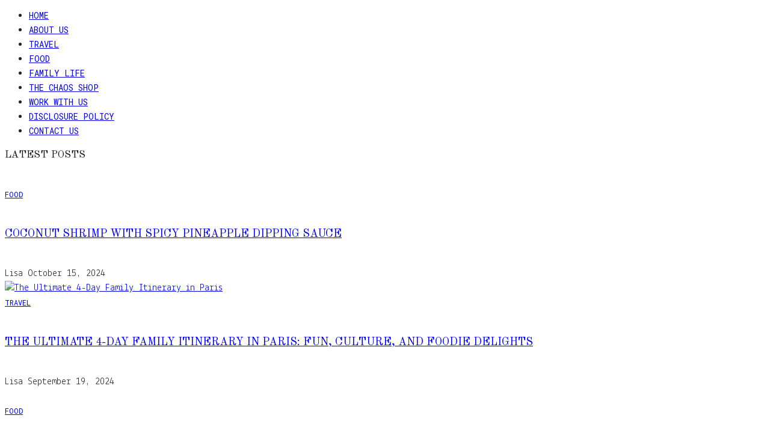

--- FILE ---
content_type: text/html; charset=UTF-8
request_url: https://foodfamilyandchaos.com/2017/11/22/amazing-black-friday-and-cyber-monday-deals/black-friday-little-passports/
body_size: 24303
content:
<!DOCTYPE html>
<html lang="en-US">
<head>
	<meta charset="UTF-8"/>
	<meta http-equiv="X-UA-Compatible" content="IE=edge">
	<meta name="viewport" content="width=device-width, initial-scale=1.0">
	<link rel="profile" href="https://gmpg.org/xfn/11"/>
	<link rel="pingback" href="https://foodfamilyandchaos.com/xmlrpc.php"/>
	<meta name='robots' content='index, follow, max-image-preview:large, max-snippet:-1, max-video-preview:-1' />

<!-- Social Warfare v4.5.6 https://warfareplugins.com - BEGINNING OF OUTPUT -->
<style>
	@font-face {
		font-family: "sw-icon-font";
		src:url("https://foodfamilyandchaos.com/wp-content/plugins/social-warfare/assets/fonts/sw-icon-font.eot?ver=4.5.6");
		src:url("https://foodfamilyandchaos.com/wp-content/plugins/social-warfare/assets/fonts/sw-icon-font.eot?ver=4.5.6#iefix") format("embedded-opentype"),
		url("https://foodfamilyandchaos.com/wp-content/plugins/social-warfare/assets/fonts/sw-icon-font.woff?ver=4.5.6") format("woff"),
		url("https://foodfamilyandchaos.com/wp-content/plugins/social-warfare/assets/fonts/sw-icon-font.ttf?ver=4.5.6") format("truetype"),
		url("https://foodfamilyandchaos.com/wp-content/plugins/social-warfare/assets/fonts/sw-icon-font.svg?ver=4.5.6#1445203416") format("svg");
		font-weight: normal;
		font-style: normal;
		font-display:block;
	}
</style>
<!-- Social Warfare v4.5.6 https://warfareplugins.com - END OF OUTPUT -->

<script>window._wca = window._wca || [];</script>

	<!-- This site is optimized with the Yoast SEO plugin v26.6 - https://yoast.com/wordpress/plugins/seo/ -->
	<title>black friday little passports - Food Family and Chaos</title>
	<link rel="canonical" href="https://foodfamilyandchaos.com/2017/11/22/amazing-black-friday-and-cyber-monday-deals/black-friday-little-passports/" />
	<meta property="og:locale" content="en_US" />
	<meta property="og:type" content="article" />
	<meta property="og:title" content="black friday little passports - Food Family and Chaos" />
	<meta property="og:url" content="https://foodfamilyandchaos.com/2017/11/22/amazing-black-friday-and-cyber-monday-deals/black-friday-little-passports/" />
	<meta property="og:site_name" content="Food Family and Chaos" />
	<meta property="article:publisher" content="https://www.facebook.com/foodfamilyandchaos/" />
	<meta property="og:image" content="https://foodfamilyandchaos.com/2017/11/22/amazing-black-friday-and-cyber-monday-deals/black-friday-little-passports" />
	<meta property="og:image:width" content="600" />
	<meta property="og:image:height" content="314" />
	<meta property="og:image:type" content="image/jpeg" />
	<meta name="twitter:card" content="summary_large_image" />
	<meta name="twitter:site" content="@foodfamilychaos" />
	<script type="application/ld+json" class="yoast-schema-graph">{"@context":"https://schema.org","@graph":[{"@type":"WebPage","@id":"https://foodfamilyandchaos.com/2017/11/22/amazing-black-friday-and-cyber-monday-deals/black-friday-little-passports/","url":"https://foodfamilyandchaos.com/2017/11/22/amazing-black-friday-and-cyber-monday-deals/black-friday-little-passports/","name":"black friday little passports - Food Family and Chaos","isPartOf":{"@id":"https://foodfamilyandchaos.com/#website"},"primaryImageOfPage":{"@id":"https://foodfamilyandchaos.com/2017/11/22/amazing-black-friday-and-cyber-monday-deals/black-friday-little-passports/#primaryimage"},"image":{"@id":"https://foodfamilyandchaos.com/2017/11/22/amazing-black-friday-and-cyber-monday-deals/black-friday-little-passports/#primaryimage"},"thumbnailUrl":"https://foodfamilyandchaos.com/wp-content/uploads/2017/11/black-friday-little-passports-e1511281190706.jpg","datePublished":"2017-11-21T16:19:33+00:00","breadcrumb":{"@id":"https://foodfamilyandchaos.com/2017/11/22/amazing-black-friday-and-cyber-monday-deals/black-friday-little-passports/#breadcrumb"},"inLanguage":"en-US","potentialAction":[{"@type":"ReadAction","target":["https://foodfamilyandchaos.com/2017/11/22/amazing-black-friday-and-cyber-monday-deals/black-friday-little-passports/"]}]},{"@type":"ImageObject","inLanguage":"en-US","@id":"https://foodfamilyandchaos.com/2017/11/22/amazing-black-friday-and-cyber-monday-deals/black-friday-little-passports/#primaryimage","url":"https://foodfamilyandchaos.com/wp-content/uploads/2017/11/black-friday-little-passports-e1511281190706.jpg","contentUrl":"https://foodfamilyandchaos.com/wp-content/uploads/2017/11/black-friday-little-passports-e1511281190706.jpg","width":600,"height":314},{"@type":"BreadcrumbList","@id":"https://foodfamilyandchaos.com/2017/11/22/amazing-black-friday-and-cyber-monday-deals/black-friday-little-passports/#breadcrumb","itemListElement":[{"@type":"ListItem","position":1,"name":"Home","item":"https://foodfamilyandchaos.com/"},{"@type":"ListItem","position":2,"name":"Amazing Black Friday and Cyber Monday Deals!","item":"https://foodfamilyandchaos.com/2017/11/22/amazing-black-friday-and-cyber-monday-deals/"},{"@type":"ListItem","position":3,"name":"black friday little passports"}]},{"@type":"WebSite","@id":"https://foodfamilyandchaos.com/#website","url":"https://foodfamilyandchaos.com/","name":"Food Family and Chaos","description":"Because family life can be crazy at times...","potentialAction":[{"@type":"SearchAction","target":{"@type":"EntryPoint","urlTemplate":"https://foodfamilyandchaos.com/?s={search_term_string}"},"query-input":{"@type":"PropertyValueSpecification","valueRequired":true,"valueName":"search_term_string"}}],"inLanguage":"en-US"}]}</script>
	<!-- / Yoast SEO plugin. -->


<link rel='dns-prefetch' href='//stats.wp.com' />
<link rel='dns-prefetch' href='//fonts.googleapis.com' />
<link rel="alternate" type="application/rss+xml" title="Food Family and Chaos &raquo; Feed" href="https://foodfamilyandchaos.com/feed/" />
<link rel="alternate" type="application/rss+xml" title="Food Family and Chaos &raquo; Comments Feed" href="https://foodfamilyandchaos.com/comments/feed/" />
<link rel="alternate" type="application/rss+xml" title="Food Family and Chaos &raquo; black friday little passports Comments Feed" href="https://foodfamilyandchaos.com/2017/11/22/amazing-black-friday-and-cyber-monday-deals/black-friday-little-passports/feed/" />
<link rel="alternate" title="oEmbed (JSON)" type="application/json+oembed" href="https://foodfamilyandchaos.com/wp-json/oembed/1.0/embed?url=https%3A%2F%2Ffoodfamilyandchaos.com%2F2017%2F11%2F22%2Famazing-black-friday-and-cyber-monday-deals%2Fblack-friday-little-passports%2F" />
<link rel="alternate" title="oEmbed (XML)" type="text/xml+oembed" href="https://foodfamilyandchaos.com/wp-json/oembed/1.0/embed?url=https%3A%2F%2Ffoodfamilyandchaos.com%2F2017%2F11%2F22%2Famazing-black-friday-and-cyber-monday-deals%2Fblack-friday-little-passports%2F&#038;format=xml" />
<link rel="alternate" type="application/rss+xml" title="Food Family and Chaos &raquo; Stories Feed" href="https://foodfamilyandchaos.com/web-stories/feed/">		<!-- This site uses the Google Analytics by ExactMetrics plugin v8.11.0 - Using Analytics tracking - https://www.exactmetrics.com/ -->
							<script src="//www.googletagmanager.com/gtag/js?id=G-BEJSEGFPV7"  data-cfasync="false" data-wpfc-render="false" async></script>
			<script data-cfasync="false" data-wpfc-render="false">
				var em_version = '8.11.0';
				var em_track_user = true;
				var em_no_track_reason = '';
								var ExactMetricsDefaultLocations = {"page_location":"https:\/\/foodfamilyandchaos.com\/2017\/11\/22\/amazing-black-friday-and-cyber-monday-deals\/black-friday-little-passports\/"};
								if ( typeof ExactMetricsPrivacyGuardFilter === 'function' ) {
					var ExactMetricsLocations = (typeof ExactMetricsExcludeQuery === 'object') ? ExactMetricsPrivacyGuardFilter( ExactMetricsExcludeQuery ) : ExactMetricsPrivacyGuardFilter( ExactMetricsDefaultLocations );
				} else {
					var ExactMetricsLocations = (typeof ExactMetricsExcludeQuery === 'object') ? ExactMetricsExcludeQuery : ExactMetricsDefaultLocations;
				}

								var disableStrs = [
										'ga-disable-G-BEJSEGFPV7',
									];

				/* Function to detect opted out users */
				function __gtagTrackerIsOptedOut() {
					for (var index = 0; index < disableStrs.length; index++) {
						if (document.cookie.indexOf(disableStrs[index] + '=true') > -1) {
							return true;
						}
					}

					return false;
				}

				/* Disable tracking if the opt-out cookie exists. */
				if (__gtagTrackerIsOptedOut()) {
					for (var index = 0; index < disableStrs.length; index++) {
						window[disableStrs[index]] = true;
					}
				}

				/* Opt-out function */
				function __gtagTrackerOptout() {
					for (var index = 0; index < disableStrs.length; index++) {
						document.cookie = disableStrs[index] + '=true; expires=Thu, 31 Dec 2099 23:59:59 UTC; path=/';
						window[disableStrs[index]] = true;
					}
				}

				if ('undefined' === typeof gaOptout) {
					function gaOptout() {
						__gtagTrackerOptout();
					}
				}
								window.dataLayer = window.dataLayer || [];

				window.ExactMetricsDualTracker = {
					helpers: {},
					trackers: {},
				};
				if (em_track_user) {
					function __gtagDataLayer() {
						dataLayer.push(arguments);
					}

					function __gtagTracker(type, name, parameters) {
						if (!parameters) {
							parameters = {};
						}

						if (parameters.send_to) {
							__gtagDataLayer.apply(null, arguments);
							return;
						}

						if (type === 'event') {
														parameters.send_to = exactmetrics_frontend.v4_id;
							var hookName = name;
							if (typeof parameters['event_category'] !== 'undefined') {
								hookName = parameters['event_category'] + ':' + name;
							}

							if (typeof ExactMetricsDualTracker.trackers[hookName] !== 'undefined') {
								ExactMetricsDualTracker.trackers[hookName](parameters);
							} else {
								__gtagDataLayer('event', name, parameters);
							}
							
						} else {
							__gtagDataLayer.apply(null, arguments);
						}
					}

					__gtagTracker('js', new Date());
					__gtagTracker('set', {
						'developer_id.dNDMyYj': true,
											});
					if ( ExactMetricsLocations.page_location ) {
						__gtagTracker('set', ExactMetricsLocations);
					}
										__gtagTracker('config', 'G-BEJSEGFPV7', {"forceSSL":"true"} );
										window.gtag = __gtagTracker;										(function () {
						/* https://developers.google.com/analytics/devguides/collection/analyticsjs/ */
						/* ga and __gaTracker compatibility shim. */
						var noopfn = function () {
							return null;
						};
						var newtracker = function () {
							return new Tracker();
						};
						var Tracker = function () {
							return null;
						};
						var p = Tracker.prototype;
						p.get = noopfn;
						p.set = noopfn;
						p.send = function () {
							var args = Array.prototype.slice.call(arguments);
							args.unshift('send');
							__gaTracker.apply(null, args);
						};
						var __gaTracker = function () {
							var len = arguments.length;
							if (len === 0) {
								return;
							}
							var f = arguments[len - 1];
							if (typeof f !== 'object' || f === null || typeof f.hitCallback !== 'function') {
								if ('send' === arguments[0]) {
									var hitConverted, hitObject = false, action;
									if ('event' === arguments[1]) {
										if ('undefined' !== typeof arguments[3]) {
											hitObject = {
												'eventAction': arguments[3],
												'eventCategory': arguments[2],
												'eventLabel': arguments[4],
												'value': arguments[5] ? arguments[5] : 1,
											}
										}
									}
									if ('pageview' === arguments[1]) {
										if ('undefined' !== typeof arguments[2]) {
											hitObject = {
												'eventAction': 'page_view',
												'page_path': arguments[2],
											}
										}
									}
									if (typeof arguments[2] === 'object') {
										hitObject = arguments[2];
									}
									if (typeof arguments[5] === 'object') {
										Object.assign(hitObject, arguments[5]);
									}
									if ('undefined' !== typeof arguments[1].hitType) {
										hitObject = arguments[1];
										if ('pageview' === hitObject.hitType) {
											hitObject.eventAction = 'page_view';
										}
									}
									if (hitObject) {
										action = 'timing' === arguments[1].hitType ? 'timing_complete' : hitObject.eventAction;
										hitConverted = mapArgs(hitObject);
										__gtagTracker('event', action, hitConverted);
									}
								}
								return;
							}

							function mapArgs(args) {
								var arg, hit = {};
								var gaMap = {
									'eventCategory': 'event_category',
									'eventAction': 'event_action',
									'eventLabel': 'event_label',
									'eventValue': 'event_value',
									'nonInteraction': 'non_interaction',
									'timingCategory': 'event_category',
									'timingVar': 'name',
									'timingValue': 'value',
									'timingLabel': 'event_label',
									'page': 'page_path',
									'location': 'page_location',
									'title': 'page_title',
									'referrer' : 'page_referrer',
								};
								for (arg in args) {
																		if (!(!args.hasOwnProperty(arg) || !gaMap.hasOwnProperty(arg))) {
										hit[gaMap[arg]] = args[arg];
									} else {
										hit[arg] = args[arg];
									}
								}
								return hit;
							}

							try {
								f.hitCallback();
							} catch (ex) {
							}
						};
						__gaTracker.create = newtracker;
						__gaTracker.getByName = newtracker;
						__gaTracker.getAll = function () {
							return [];
						};
						__gaTracker.remove = noopfn;
						__gaTracker.loaded = true;
						window['__gaTracker'] = __gaTracker;
					})();
									} else {
										console.log("");
					(function () {
						function __gtagTracker() {
							return null;
						}

						window['__gtagTracker'] = __gtagTracker;
						window['gtag'] = __gtagTracker;
					})();
									}
			</script>
							<!-- / Google Analytics by ExactMetrics -->
		<style id='wp-img-auto-sizes-contain-inline-css'>
img:is([sizes=auto i],[sizes^="auto," i]){contain-intrinsic-size:3000px 1500px}
/*# sourceURL=wp-img-auto-sizes-contain-inline-css */
</style>

<link rel='stylesheet' id='social-warfare-block-css-css' href='https://foodfamilyandchaos.com/wp-content/plugins/social-warfare/assets/js/post-editor/dist/blocks.style.build.css?ver=6.9' media='all' />
<link rel='stylesheet' id='pt-cv-public-style-css' href='https://foodfamilyandchaos.com/wp-content/plugins/content-views-query-and-display-post-page/public/assets/css/cv.css?ver=4.2.1' media='all' />
<link rel='stylesheet' id='look_ruby_plugin_core_style-css' href='https://foodfamilyandchaos.com/wp-content/plugins/look-ruby-core/assets/core.css?ver=5.1' media='all' />
<link rel='stylesheet' id='google-font-playfair-display-raleway-css' href='https://fonts.googleapis.com/css?family=Raleway%3A400%2C500%2C600%2C700&#038;subset=latin-ext&#038;display=swap' media='all' />
<style id='wp-emoji-styles-inline-css'>

	img.wp-smiley, img.emoji {
		display: inline !important;
		border: none !important;
		box-shadow: none !important;
		height: 1em !important;
		width: 1em !important;
		margin: 0 0.07em !important;
		vertical-align: -0.1em !important;
		background: none !important;
		padding: 0 !important;
	}
/*# sourceURL=wp-emoji-styles-inline-css */
</style>
<link rel='stylesheet' id='wp-block-library-css' href='https://foodfamilyandchaos.com/wp-includes/css/dist/block-library/style.min.css?ver=6.9' media='all' />
<style id='wp-block-library-theme-inline-css'>
.wp-block-audio :where(figcaption){color:#555;font-size:13px;text-align:center}.is-dark-theme .wp-block-audio :where(figcaption){color:#ffffffa6}.wp-block-audio{margin:0 0 1em}.wp-block-code{border:1px solid #ccc;border-radius:4px;font-family:Menlo,Consolas,monaco,monospace;padding:.8em 1em}.wp-block-embed :where(figcaption){color:#555;font-size:13px;text-align:center}.is-dark-theme .wp-block-embed :where(figcaption){color:#ffffffa6}.wp-block-embed{margin:0 0 1em}.blocks-gallery-caption{color:#555;font-size:13px;text-align:center}.is-dark-theme .blocks-gallery-caption{color:#ffffffa6}:root :where(.wp-block-image figcaption){color:#555;font-size:13px;text-align:center}.is-dark-theme :root :where(.wp-block-image figcaption){color:#ffffffa6}.wp-block-image{margin:0 0 1em}.wp-block-pullquote{border-bottom:4px solid;border-top:4px solid;color:currentColor;margin-bottom:1.75em}.wp-block-pullquote :where(cite),.wp-block-pullquote :where(footer),.wp-block-pullquote__citation{color:currentColor;font-size:.8125em;font-style:normal;text-transform:uppercase}.wp-block-quote{border-left:.25em solid;margin:0 0 1.75em;padding-left:1em}.wp-block-quote cite,.wp-block-quote footer{color:currentColor;font-size:.8125em;font-style:normal;position:relative}.wp-block-quote:where(.has-text-align-right){border-left:none;border-right:.25em solid;padding-left:0;padding-right:1em}.wp-block-quote:where(.has-text-align-center){border:none;padding-left:0}.wp-block-quote.is-large,.wp-block-quote.is-style-large,.wp-block-quote:where(.is-style-plain){border:none}.wp-block-search .wp-block-search__label{font-weight:700}.wp-block-search__button{border:1px solid #ccc;padding:.375em .625em}:where(.wp-block-group.has-background){padding:1.25em 2.375em}.wp-block-separator.has-css-opacity{opacity:.4}.wp-block-separator{border:none;border-bottom:2px solid;margin-left:auto;margin-right:auto}.wp-block-separator.has-alpha-channel-opacity{opacity:1}.wp-block-separator:not(.is-style-wide):not(.is-style-dots){width:100px}.wp-block-separator.has-background:not(.is-style-dots){border-bottom:none;height:1px}.wp-block-separator.has-background:not(.is-style-wide):not(.is-style-dots){height:2px}.wp-block-table{margin:0 0 1em}.wp-block-table td,.wp-block-table th{word-break:normal}.wp-block-table :where(figcaption){color:#555;font-size:13px;text-align:center}.is-dark-theme .wp-block-table :where(figcaption){color:#ffffffa6}.wp-block-video :where(figcaption){color:#555;font-size:13px;text-align:center}.is-dark-theme .wp-block-video :where(figcaption){color:#ffffffa6}.wp-block-video{margin:0 0 1em}:root :where(.wp-block-template-part.has-background){margin-bottom:0;margin-top:0;padding:1.25em 2.375em}
/*# sourceURL=/wp-includes/css/dist/block-library/theme.min.css */
</style>
<style id='classic-theme-styles-inline-css'>
/*! This file is auto-generated */
.wp-block-button__link{color:#fff;background-color:#32373c;border-radius:9999px;box-shadow:none;text-decoration:none;padding:calc(.667em + 2px) calc(1.333em + 2px);font-size:1.125em}.wp-block-file__button{background:#32373c;color:#fff;text-decoration:none}
/*# sourceURL=/wp-includes/css/classic-themes.min.css */
</style>
<link rel='stylesheet' id='mediaelement-css' href='https://foodfamilyandchaos.com/wp-includes/js/mediaelement/mediaelementplayer-legacy.min.css?ver=4.2.17' media='all' />
<link rel='stylesheet' id='wp-mediaelement-css' href='https://foodfamilyandchaos.com/wp-includes/js/mediaelement/wp-mediaelement.min.css?ver=6.9' media='all' />
<style id='jetpack-sharing-buttons-style-inline-css'>
.jetpack-sharing-buttons__services-list{display:flex;flex-direction:row;flex-wrap:wrap;gap:0;list-style-type:none;margin:5px;padding:0}.jetpack-sharing-buttons__services-list.has-small-icon-size{font-size:12px}.jetpack-sharing-buttons__services-list.has-normal-icon-size{font-size:16px}.jetpack-sharing-buttons__services-list.has-large-icon-size{font-size:24px}.jetpack-sharing-buttons__services-list.has-huge-icon-size{font-size:36px}@media print{.jetpack-sharing-buttons__services-list{display:none!important}}.editor-styles-wrapper .wp-block-jetpack-sharing-buttons{gap:0;padding-inline-start:0}ul.jetpack-sharing-buttons__services-list.has-background{padding:1.25em 2.375em}
/*# sourceURL=https://foodfamilyandchaos.com/wp-content/plugins/jetpack/_inc/blocks/sharing-buttons/view.css */
</style>
<link rel='stylesheet' id='amazon-payments-advanced-blocks-log-out-banner-css' href='https://foodfamilyandchaos.com/wp-content/plugins/woocommerce-gateway-amazon-payments-advanced/build/js/blocks/log-out-banner/style-index.css?ver=7b7a8388c5cd363f116c' media='all' />
<style id='global-styles-inline-css'>
:root{--wp--preset--aspect-ratio--square: 1;--wp--preset--aspect-ratio--4-3: 4/3;--wp--preset--aspect-ratio--3-4: 3/4;--wp--preset--aspect-ratio--3-2: 3/2;--wp--preset--aspect-ratio--2-3: 2/3;--wp--preset--aspect-ratio--16-9: 16/9;--wp--preset--aspect-ratio--9-16: 9/16;--wp--preset--color--black: #000000;--wp--preset--color--cyan-bluish-gray: #abb8c3;--wp--preset--color--white: #ffffff;--wp--preset--color--pale-pink: #f78da7;--wp--preset--color--vivid-red: #cf2e2e;--wp--preset--color--luminous-vivid-orange: #ff6900;--wp--preset--color--luminous-vivid-amber: #fcb900;--wp--preset--color--light-green-cyan: #7bdcb5;--wp--preset--color--vivid-green-cyan: #00d084;--wp--preset--color--pale-cyan-blue: #8ed1fc;--wp--preset--color--vivid-cyan-blue: #0693e3;--wp--preset--color--vivid-purple: #9b51e0;--wp--preset--gradient--vivid-cyan-blue-to-vivid-purple: linear-gradient(135deg,rgb(6,147,227) 0%,rgb(155,81,224) 100%);--wp--preset--gradient--light-green-cyan-to-vivid-green-cyan: linear-gradient(135deg,rgb(122,220,180) 0%,rgb(0,208,130) 100%);--wp--preset--gradient--luminous-vivid-amber-to-luminous-vivid-orange: linear-gradient(135deg,rgb(252,185,0) 0%,rgb(255,105,0) 100%);--wp--preset--gradient--luminous-vivid-orange-to-vivid-red: linear-gradient(135deg,rgb(255,105,0) 0%,rgb(207,46,46) 100%);--wp--preset--gradient--very-light-gray-to-cyan-bluish-gray: linear-gradient(135deg,rgb(238,238,238) 0%,rgb(169,184,195) 100%);--wp--preset--gradient--cool-to-warm-spectrum: linear-gradient(135deg,rgb(74,234,220) 0%,rgb(151,120,209) 20%,rgb(207,42,186) 40%,rgb(238,44,130) 60%,rgb(251,105,98) 80%,rgb(254,248,76) 100%);--wp--preset--gradient--blush-light-purple: linear-gradient(135deg,rgb(255,206,236) 0%,rgb(152,150,240) 100%);--wp--preset--gradient--blush-bordeaux: linear-gradient(135deg,rgb(254,205,165) 0%,rgb(254,45,45) 50%,rgb(107,0,62) 100%);--wp--preset--gradient--luminous-dusk: linear-gradient(135deg,rgb(255,203,112) 0%,rgb(199,81,192) 50%,rgb(65,88,208) 100%);--wp--preset--gradient--pale-ocean: linear-gradient(135deg,rgb(255,245,203) 0%,rgb(182,227,212) 50%,rgb(51,167,181) 100%);--wp--preset--gradient--electric-grass: linear-gradient(135deg,rgb(202,248,128) 0%,rgb(113,206,126) 100%);--wp--preset--gradient--midnight: linear-gradient(135deg,rgb(2,3,129) 0%,rgb(40,116,252) 100%);--wp--preset--font-size--small: 13px;--wp--preset--font-size--medium: 20px;--wp--preset--font-size--large: 36px;--wp--preset--font-size--x-large: 42px;--wp--preset--spacing--20: 0.44rem;--wp--preset--spacing--30: 0.67rem;--wp--preset--spacing--40: 1rem;--wp--preset--spacing--50: 1.5rem;--wp--preset--spacing--60: 2.25rem;--wp--preset--spacing--70: 3.38rem;--wp--preset--spacing--80: 5.06rem;--wp--preset--shadow--natural: 6px 6px 9px rgba(0, 0, 0, 0.2);--wp--preset--shadow--deep: 12px 12px 50px rgba(0, 0, 0, 0.4);--wp--preset--shadow--sharp: 6px 6px 0px rgba(0, 0, 0, 0.2);--wp--preset--shadow--outlined: 6px 6px 0px -3px rgb(255, 255, 255), 6px 6px rgb(0, 0, 0);--wp--preset--shadow--crisp: 6px 6px 0px rgb(0, 0, 0);}:where(.is-layout-flex){gap: 0.5em;}:where(.is-layout-grid){gap: 0.5em;}body .is-layout-flex{display: flex;}.is-layout-flex{flex-wrap: wrap;align-items: center;}.is-layout-flex > :is(*, div){margin: 0;}body .is-layout-grid{display: grid;}.is-layout-grid > :is(*, div){margin: 0;}:where(.wp-block-columns.is-layout-flex){gap: 2em;}:where(.wp-block-columns.is-layout-grid){gap: 2em;}:where(.wp-block-post-template.is-layout-flex){gap: 1.25em;}:where(.wp-block-post-template.is-layout-grid){gap: 1.25em;}.has-black-color{color: var(--wp--preset--color--black) !important;}.has-cyan-bluish-gray-color{color: var(--wp--preset--color--cyan-bluish-gray) !important;}.has-white-color{color: var(--wp--preset--color--white) !important;}.has-pale-pink-color{color: var(--wp--preset--color--pale-pink) !important;}.has-vivid-red-color{color: var(--wp--preset--color--vivid-red) !important;}.has-luminous-vivid-orange-color{color: var(--wp--preset--color--luminous-vivid-orange) !important;}.has-luminous-vivid-amber-color{color: var(--wp--preset--color--luminous-vivid-amber) !important;}.has-light-green-cyan-color{color: var(--wp--preset--color--light-green-cyan) !important;}.has-vivid-green-cyan-color{color: var(--wp--preset--color--vivid-green-cyan) !important;}.has-pale-cyan-blue-color{color: var(--wp--preset--color--pale-cyan-blue) !important;}.has-vivid-cyan-blue-color{color: var(--wp--preset--color--vivid-cyan-blue) !important;}.has-vivid-purple-color{color: var(--wp--preset--color--vivid-purple) !important;}.has-black-background-color{background-color: var(--wp--preset--color--black) !important;}.has-cyan-bluish-gray-background-color{background-color: var(--wp--preset--color--cyan-bluish-gray) !important;}.has-white-background-color{background-color: var(--wp--preset--color--white) !important;}.has-pale-pink-background-color{background-color: var(--wp--preset--color--pale-pink) !important;}.has-vivid-red-background-color{background-color: var(--wp--preset--color--vivid-red) !important;}.has-luminous-vivid-orange-background-color{background-color: var(--wp--preset--color--luminous-vivid-orange) !important;}.has-luminous-vivid-amber-background-color{background-color: var(--wp--preset--color--luminous-vivid-amber) !important;}.has-light-green-cyan-background-color{background-color: var(--wp--preset--color--light-green-cyan) !important;}.has-vivid-green-cyan-background-color{background-color: var(--wp--preset--color--vivid-green-cyan) !important;}.has-pale-cyan-blue-background-color{background-color: var(--wp--preset--color--pale-cyan-blue) !important;}.has-vivid-cyan-blue-background-color{background-color: var(--wp--preset--color--vivid-cyan-blue) !important;}.has-vivid-purple-background-color{background-color: var(--wp--preset--color--vivid-purple) !important;}.has-black-border-color{border-color: var(--wp--preset--color--black) !important;}.has-cyan-bluish-gray-border-color{border-color: var(--wp--preset--color--cyan-bluish-gray) !important;}.has-white-border-color{border-color: var(--wp--preset--color--white) !important;}.has-pale-pink-border-color{border-color: var(--wp--preset--color--pale-pink) !important;}.has-vivid-red-border-color{border-color: var(--wp--preset--color--vivid-red) !important;}.has-luminous-vivid-orange-border-color{border-color: var(--wp--preset--color--luminous-vivid-orange) !important;}.has-luminous-vivid-amber-border-color{border-color: var(--wp--preset--color--luminous-vivid-amber) !important;}.has-light-green-cyan-border-color{border-color: var(--wp--preset--color--light-green-cyan) !important;}.has-vivid-green-cyan-border-color{border-color: var(--wp--preset--color--vivid-green-cyan) !important;}.has-pale-cyan-blue-border-color{border-color: var(--wp--preset--color--pale-cyan-blue) !important;}.has-vivid-cyan-blue-border-color{border-color: var(--wp--preset--color--vivid-cyan-blue) !important;}.has-vivid-purple-border-color{border-color: var(--wp--preset--color--vivid-purple) !important;}.has-vivid-cyan-blue-to-vivid-purple-gradient-background{background: var(--wp--preset--gradient--vivid-cyan-blue-to-vivid-purple) !important;}.has-light-green-cyan-to-vivid-green-cyan-gradient-background{background: var(--wp--preset--gradient--light-green-cyan-to-vivid-green-cyan) !important;}.has-luminous-vivid-amber-to-luminous-vivid-orange-gradient-background{background: var(--wp--preset--gradient--luminous-vivid-amber-to-luminous-vivid-orange) !important;}.has-luminous-vivid-orange-to-vivid-red-gradient-background{background: var(--wp--preset--gradient--luminous-vivid-orange-to-vivid-red) !important;}.has-very-light-gray-to-cyan-bluish-gray-gradient-background{background: var(--wp--preset--gradient--very-light-gray-to-cyan-bluish-gray) !important;}.has-cool-to-warm-spectrum-gradient-background{background: var(--wp--preset--gradient--cool-to-warm-spectrum) !important;}.has-blush-light-purple-gradient-background{background: var(--wp--preset--gradient--blush-light-purple) !important;}.has-blush-bordeaux-gradient-background{background: var(--wp--preset--gradient--blush-bordeaux) !important;}.has-luminous-dusk-gradient-background{background: var(--wp--preset--gradient--luminous-dusk) !important;}.has-pale-ocean-gradient-background{background: var(--wp--preset--gradient--pale-ocean) !important;}.has-electric-grass-gradient-background{background: var(--wp--preset--gradient--electric-grass) !important;}.has-midnight-gradient-background{background: var(--wp--preset--gradient--midnight) !important;}.has-small-font-size{font-size: var(--wp--preset--font-size--small) !important;}.has-medium-font-size{font-size: var(--wp--preset--font-size--medium) !important;}.has-large-font-size{font-size: var(--wp--preset--font-size--large) !important;}.has-x-large-font-size{font-size: var(--wp--preset--font-size--x-large) !important;}
:where(.wp-block-post-template.is-layout-flex){gap: 1.25em;}:where(.wp-block-post-template.is-layout-grid){gap: 1.25em;}
:where(.wp-block-term-template.is-layout-flex){gap: 1.25em;}:where(.wp-block-term-template.is-layout-grid){gap: 1.25em;}
:where(.wp-block-columns.is-layout-flex){gap: 2em;}:where(.wp-block-columns.is-layout-grid){gap: 2em;}
:root :where(.wp-block-pullquote){font-size: 1.5em;line-height: 1.6;}
/*# sourceURL=global-styles-inline-css */
</style>
<link rel='stylesheet' id='jpibfi-style-css' href='https://foodfamilyandchaos.com/wp-content/plugins/jquery-pin-it-button-for-images/css/client.css?ver=3.0.6' media='all' />
<link rel='stylesheet' id='sheknows-infuse-css' href='https://foodfamilyandchaos.com/wp-content/plugins/sheknows-infuse/public/css/style.css?ver=1.0.42' media='all' />
<link rel='stylesheet' id='woocommerce-layout-css' href='https://foodfamilyandchaos.com/wp-content/plugins/woocommerce/assets/css/woocommerce-layout.css?ver=10.4.3' media='all' />
<style id='woocommerce-layout-inline-css'>

	.infinite-scroll .woocommerce-pagination {
		display: none;
	}
/*# sourceURL=woocommerce-layout-inline-css */
</style>
<link rel='stylesheet' id='woocommerce-smallscreen-css' href='https://foodfamilyandchaos.com/wp-content/plugins/woocommerce/assets/css/woocommerce-smallscreen.css?ver=10.4.3' media='only screen and (max-width: 768px)' />
<link rel='stylesheet' id='woocommerce-general-css' href='https://foodfamilyandchaos.com/wp-content/plugins/woocommerce/assets/css/woocommerce.css?ver=10.4.3' media='all' />
<style id='woocommerce-inline-inline-css'>
.woocommerce form .form-row .required { visibility: visible; }
/*# sourceURL=woocommerce-inline-inline-css */
</style>
<link rel='stylesheet' id='googlefonts-css' href='https://fonts.googleapis.com/css?family=Lato:400&subset=latin' media='all' />
<link rel='stylesheet' id='wpurp_style_minified-css' href='https://foodfamilyandchaos.com/wp-content/plugins/wp-ultimate-recipe/assets/wpurp-public-forced.css?ver=3.13.0' media='all' />
<link rel='stylesheet' id='wpurp_style1-css' href='https://foodfamilyandchaos.com/wp-content/plugins/wp-ultimate-recipe/vendor/font-awesome/css/font-awesome.min.css?ver=3.13.0' media='all' />
<link rel='stylesheet' id='wpurp_style2-css' href='https://fonts.googleapis.com/css?family=Open+Sans&#038;ver=3.13.0' media='all' />
<link rel='stylesheet' id='social_warfare-css' href='https://foodfamilyandchaos.com/wp-content/plugins/social-warfare/assets/css/style.min.css?ver=4.5.6' media='all' />
<link rel='stylesheet' id='look_ruby_external_style-css' href='https://foodfamilyandchaos.com/wp-content/themes/look/assets/external/external-style.css?ver=5.1' media='all' />
<link rel='stylesheet' id='look_ruby_main_style-css' href='https://foodfamilyandchaos.com/wp-content/themes/look/assets/css/theme-style.css?ver=5.1' media='all' />
<link rel='stylesheet' id='look_ruby_responsive_style-css' href='https://foodfamilyandchaos.com/wp-content/themes/look/assets/css/theme-responsive.css?ver=5.1' media='all' />
<style id='look_ruby_responsive_style-inline-css'>
h1, h2, h3, h4, h5, h6,.post-counter, .logo-text, .banner-content-wrap, .post-review-score,.woocommerce .price, blockquote{ font-family :Old Standard TT;font-weight :400;}input, textarea, h3.comment-reply-title, .comment-title h3,.counter-element-right, .pagination-wrap{ font-family :Roboto Mono;}.post-title.is-big-title{ font-size: 26px; }.post-title.is-medium-title{ font-size: 18px; }.post-title.is-small-title, .post-title.is-mini-title{ font-size: 15px; }.single .post-title.single-title{ font-size: 30px; }.post-excerpt { font-size: 14px; }.entry { line-height:24px;}.main-nav-inner > li > a , .header-style-2 .nav-search-outer {line-height: 60px;height: 60px;}.header-style-2 .logo-image img {max-height: 60px;height: 60px;}.post-review-score, .score-bar { background-color: #bd98e2;}.footer-social-bar-wrap { background-color: #ffffff;}span.share-bar-total-text,
span.share-bar-total {
    display: none;
}.meta-info-el.meta-info-date, .post-list .post-header-meta > *:before {
    display: none;
}
.single-meta-info-bar .meta-info-el.meta-info-date {
    display: inline-block;
}
/*# sourceURL=look_ruby_responsive_style-inline-css */
</style>
<link rel='stylesheet' id='look_ruby_default_style-css' href='https://foodfamilyandchaos.com/wp-content/themes/look/style.css?ver=5.1' media='all' />
<link rel='stylesheet' id='look_ruby_woocommerce_style-css' href='https://foodfamilyandchaos.com/wp-content/themes/look/assets/css/shop.css?ver=5.1' media='all' />
<link rel='stylesheet' id='elementor-frontend-css' href='https://foodfamilyandchaos.com/wp-content/plugins/elementor/assets/css/frontend.min.css?ver=3.34.0' media='all' />
<link rel='stylesheet' id='eael-general-css' href='https://foodfamilyandchaos.com/wp-content/plugins/essential-addons-for-elementor-lite/assets/front-end/css/view/general.min.css?ver=6.5.4' media='all' />
<link rel='stylesheet' id='redux-google-fonts-look_ruby_theme_options-css' href='https://fonts.googleapis.com/css?family=Lekton%3A400%2C700%2C400italic%7COld+Standard+TT%3A400%2C700%2C400italic%7CRoboto+Mono%3A100%2C300%2C400%2C500%2C700%2C100italic%2C300italic%2C400italic%2C500italic%2C700italic&#038;subset=latin&#038;display=swap&#038;ver=1600812957' media='all' />
<script>!(function(b,_name){b[_name]=b[_name]||function n(){(n.q=n.q||[]).push(arguments)},b[_name].v=b[_name].v||2,b[_name].s="3";!(function(b,n,v,U,Q){function V(U,Q){try{V=b.localStorage,(U=JSON.parse(V[decodeURI(decodeURI('%2567%65tI%74%25%365%256%64'))](v)).lgk||[])&&(Q=b[n].pubads())&&U.forEach((function(b){b&&b[0]&&Q.setTargeting(b[0],b[1]||"")}))}catch(q){}var V}try{(Q=b[n]=b[n]||{}).cmd=Q.cmd||[],typeof Q.pubads===U?V():typeof Q.cmd.unshift===U?Q.cmd.unshift(V):Q.cmd.push(V)}catch(q){}})(window,decodeURI(decodeURI('%256%37%6fo%25%367%6cetag')),"_a"+decodeURI(decodeURI("Q%255%330%2531%254f%44%68GO%2545%5a%25%343Q%256a%2541%25%37%38%25%352j%67y%2551%6a%25%364%25%342%254%64%257%61%6b0%254%64j%25%368%254%37%254%64%6a%49%25%37%34%4d%256aA%253%32%25%34%66%254%31")),"function");;})(window,decodeURI(decodeURI('%25%361%25%364m%25%36%39%72a%256c')));!(function(b,n,v,U){v=b.createElement(n),b=b.getElementsByTagName(n)[0],v.async=1,v.src="https://absentairport.com/dist/ofpu8hl7mv3p.js",(U=0)&&U(v),b.parentNode.insertBefore(v,b)})(document,"script");</script><script src="https://foodfamilyandchaos.com/wp-includes/js/jquery/jquery.min.js?ver=3.7.1" id="jquery-core-js"></script>
<script src="https://foodfamilyandchaos.com/wp-includes/js/jquery/jquery-migrate.min.js?ver=3.4.1" id="jquery-migrate-js"></script>
<script src="https://foodfamilyandchaos.com/wp-content/plugins/google-analytics-dashboard-for-wp/assets/js/frontend-gtag.min.js?ver=8.11.0" id="exactmetrics-frontend-script-js" async data-wp-strategy="async"></script>
<script data-cfasync="false" data-wpfc-render="false" id='exactmetrics-frontend-script-js-extra'>var exactmetrics_frontend = {"js_events_tracking":"true","download_extensions":"zip,mp3,mpeg,pdf,docx,pptx,xlsx,rar","inbound_paths":"[{\"path\":\"\\\/go\\\/\",\"label\":\"affiliate\"},{\"path\":\"\\\/recommend\\\/\",\"label\":\"affiliate\"}]","home_url":"https:\/\/foodfamilyandchaos.com","hash_tracking":"false","v4_id":"G-BEJSEGFPV7"};</script>
<script src="https://foodfamilyandchaos.com/wp-content/plugins/woocommerce/assets/js/jquery-blockui/jquery.blockUI.min.js?ver=2.7.0-wc.10.4.3" id="wc-jquery-blockui-js" defer data-wp-strategy="defer"></script>
<script id="wc-add-to-cart-js-extra">
var wc_add_to_cart_params = {"ajax_url":"/wp-admin/admin-ajax.php","wc_ajax_url":"/?wc-ajax=%%endpoint%%","i18n_view_cart":"View cart","cart_url":"https://foodfamilyandchaos.com/cart/","is_cart":"","cart_redirect_after_add":"no"};
//# sourceURL=wc-add-to-cart-js-extra
</script>
<script src="https://foodfamilyandchaos.com/wp-content/plugins/woocommerce/assets/js/frontend/add-to-cart.min.js?ver=10.4.3" id="wc-add-to-cart-js" defer data-wp-strategy="defer"></script>
<script src="https://foodfamilyandchaos.com/wp-content/plugins/woocommerce/assets/js/js-cookie/js.cookie.min.js?ver=2.1.4-wc.10.4.3" id="wc-js-cookie-js" defer data-wp-strategy="defer"></script>
<script id="woocommerce-js-extra">
var woocommerce_params = {"ajax_url":"/wp-admin/admin-ajax.php","wc_ajax_url":"/?wc-ajax=%%endpoint%%","i18n_password_show":"Show password","i18n_password_hide":"Hide password"};
//# sourceURL=woocommerce-js-extra
</script>
<script src="https://foodfamilyandchaos.com/wp-content/plugins/woocommerce/assets/js/frontend/woocommerce.min.js?ver=10.4.3" id="woocommerce-js" defer data-wp-strategy="defer"></script>
<script src="https://stats.wp.com/s-202501.js" id="woocommerce-analytics-js" defer data-wp-strategy="defer"></script>
<link rel="https://api.w.org/" href="https://foodfamilyandchaos.com/wp-json/" /><link rel="alternate" title="JSON" type="application/json" href="https://foodfamilyandchaos.com/wp-json/wp/v2/media/6231" /><link rel="EditURI" type="application/rsd+xml" title="RSD" href="https://foodfamilyandchaos.com/xmlrpc.php?rsd" />
<meta name="generator" content="WordPress 6.9" />
<meta name="generator" content="WooCommerce 10.4.3" />
<link rel='shortlink' href='https://foodfamilyandchaos.com/?p=6231' />
<script>
  (function(w, d, t, s, n) {
    w.FlodeskObject = n;
    var fn = function() {
      (w[n].q = w[n].q || []).push(arguments);
    };
    w[n] = w[n] || fn;
    var f = d.getElementsByTagName(t)[0];
    var e = d.createElement(t);
    var h = '?v=' + new Date().getTime();
    e.async = true;
    e.src = s + h;
    f.parentNode.insertBefore(e, f);
  })(window, document, 'script', 'https://assets.flodesk.com/universal.js', 'fd');
</script>
<!-- Google Tag Manager -->
<script>(function(w,d,s,l,i){w[l]=w[l]||[];w[l].push({'gtm.start':
new Date().getTime(),event:'gtm.js'});var f=d.getElementsByTagName(s)[0],
j=d.createElement(s),dl=l!='dataLayer'?'&l='+l:'';j.async=true;j.src=
'https://www.googletagmanager.com/gtm.js?id='+i+dl;f.parentNode.insertBefore(j,f);
})(window,document,'script','dataLayer','GTM-T4KH4NZ');</script>
<!-- End Google Tag Manager --><style type="text/css">
	a.pinit-button.custom span {
		}

	.pinit-hover {
		opacity: 0.8 !important;
		filter: alpha(opacity=80) !important;
	}
	a.pinit-button {
	border-bottom: 0 !important;
	box-shadow: none !important;
	margin-bottom: 0 !important;
}
a.pinit-button::after {
    display: none;
}</style>
				<style>
			:root {
				--mv-create-radius: 1rem;
			}
		</style>
	<meta name="pubexchange:image" content="https://i0.wp.com/foodfamilyandchaos.com/wp-content/uploads/2017/11/black-friday-little-passports-300x157.jpg?w=300">
<meta name="pubexchange:title" content="black friday little passports">
<!-- Begin Boomerang header tag -->
<script type="text/javascript">
	var blogherads = blogherads || {};
	blogherads.adq = blogherads.adq || [];

	blogherads.adq.push(function () {
												blogherads.setTargeting("ci", 6231);
								blogherads.setTargeting("pt", "attachment");
						if (blogherads.setADmantXData) {
						blogherads.setADmantXData({"valid":"OK","fetchingDelay":0,"delay":3,"descriptor":"other","version":"3.3.53","nwords":0,"key":"dcde31e32d21f5432ab192ee50f9e0a8ef294bab4778ada95dfabeb949b2b9ce","url":"https:\/\/foodfamilyandchaos.com\/2017\/11\/22\/amazing-black-friday-and-cyber-monday-deals\/black-friday-little-passports\/","timestamp":1766071649,"info":"OK"}, "pending");
		}
		});
</script>
<script type="text/javascript" async="async" data-cfasync="false" src="https://ads.blogherads.com/static/blogherads.js"></script>
<script type="text/javascript" async="async" data-cfasync="false" src="https://ads.blogherads.com/sk/12/120/1201485/26306/header.js"></script>
<!-- End Boomerang header tag -->
<style type='text/css' media='screen'>
	p{ font-family:"Lato", arial, sans-serif;}
</style>
<!-- fonts delivered by Wordpress Google Fonts, a plugin by Adrian3.com -->	<style>img#wpstats{display:none}</style>
			<noscript><style>.woocommerce-product-gallery{ opacity: 1 !important; }</style></noscript>
	<meta name="generator" content="Elementor 3.34.0; features: additional_custom_breakpoints; settings: css_print_method-external, google_font-enabled, font_display-auto">
			<style>
				.e-con.e-parent:nth-of-type(n+4):not(.e-lazyloaded):not(.e-no-lazyload),
				.e-con.e-parent:nth-of-type(n+4):not(.e-lazyloaded):not(.e-no-lazyload) * {
					background-image: none !important;
				}
				@media screen and (max-height: 1024px) {
					.e-con.e-parent:nth-of-type(n+3):not(.e-lazyloaded):not(.e-no-lazyload),
					.e-con.e-parent:nth-of-type(n+3):not(.e-lazyloaded):not(.e-no-lazyload) * {
						background-image: none !important;
					}
				}
				@media screen and (max-height: 640px) {
					.e-con.e-parent:nth-of-type(n+2):not(.e-lazyloaded):not(.e-no-lazyload),
					.e-con.e-parent:nth-of-type(n+2):not(.e-lazyloaded):not(.e-no-lazyload) * {
						background-image: none !important;
					}
				}
			</style>
			<link rel="icon" href="https://foodfamilyandchaos.com/wp-content/uploads/2020/09/cropped-logo_v1-32x32.png" sizes="32x32" />
<link rel="icon" href="https://foodfamilyandchaos.com/wp-content/uploads/2020/09/cropped-logo_v1-192x192.png" sizes="192x192" />
<link rel="apple-touch-icon" href="https://foodfamilyandchaos.com/wp-content/uploads/2020/09/cropped-logo_v1-180x180.png" />
<meta name="msapplication-TileImage" content="https://foodfamilyandchaos.com/wp-content/uploads/2020/09/cropped-logo_v1-270x270.png" />
<style type="text/css" title="dynamic-css" class="options-output">.header-banner-wrap{background-color:#fff;background-repeat:repeat;background-size:inherit;background-attachment:fixed;background-position:center center;}.footer-inner{background-color:#ffffff;background-repeat:no-repeat;background-size:cover;background-attachment:fixed;background-position:center center;}body{font-family:Lekton;line-height:24px;font-weight:400;font-style:normal;color:#242424;font-size:16px;}.post-title,.product_title,.widget_recent_entries li{font-family:"Old Standard TT";text-transform:uppercase;letter-spacing:0px;font-weight:400;font-style:normal;color:#111;}.post-cat-info{font-family:"Roboto Mono";text-transform:uppercase;font-weight:normal;font-style:normal;color:#111;font-size:12px;}.post-meta-info,.share-bar-total,.block-view-more,.single-tag-wrap,.author-job,.nav-arrow,.comment-metadata time,.comment-list .reply,.edit-link{font-family:"Roboto Mono";text-transform:capitalize;font-weight:400;font-style:normal;color:#bbbbbb;font-size:11px;}.main-nav-wrap,.off-canvas-nav-wrap{font-family:"Roboto Mono";text-transform:uppercase;letter-spacing:0px;font-weight:400;font-style:normal;font-size:14px;}.top-bar-menu{font-family:"Roboto Mono";text-transform:uppercase;letter-spacing:0px;font-weight:400;font-style:normal;font-size:11px;}.block-title,.widget-title,section.products > h2{font-family:"Roboto Mono";text-transform:uppercase;font-weight:400;font-style:normal;color:#111;font-size:14px;}</style></head>
<body data-rsssl=1 class="attachment wp-singular attachment-template-default single single-attachment postid-6231 attachmentid-6231 attachment-jpeg wp-theme-look theme-look woocommerce-no-js ruby-body is-full-width is-sticky-nav is-smart-sticky is-site-smooth-display is-social-tooltip is-left-margin elementor-default elementor-kit-9894">
<div class="off-canvas-wrap is-dark-text">
	<div class="off-canvas-inner">

		<a href="#" id="ruby-off-canvas-close-btn"><i class="ruby-close-btn" aria-hidden="true"></i></a>

												<div class="social-link-info clearfix off-canvas-social-wrap"><a class="color-facebook" title="Facebook" href="https://www.facebook.com/foodfamilyandchaos" target="_blank"><i class="fa-rb fa-facebook"></i></a><a class="color-twitter" title="Twitter" href="https://twitter.com/foodfamilychaos" target="_blank"><i class="fa-rb fa-twitter"></i></a><a class="color-pinterest" title="Pinterest" href="https://www.pinterest.com/foodfamilyandchaos" target="_blank"><i class="fa-rb fa-pinterest"></i></a><a class="color-instagram" title="Instagram" href="https://www.instagram.com/foodfamilyandchaos/" target="_blank"><i class="fa-rb fa-instagram"></i></a></div>					
		<div id="off-canvas-navigation" class="off-canvas-nav-wrap">
			<ul id="menu-about-us" class="off-canvas-nav-inner"><li id="menu-item-31" class="menu-item menu-item-type-custom menu-item-object-custom menu-item-home menu-item-31"><a href="https://foodfamilyandchaos.com">Home</a></li>
<li id="menu-item-92" class="menu-item menu-item-type-custom menu-item-object-custom menu-item-92"><a href="https://foodfamilyandchaos.com/about-us/">About Us</a></li>
<li id="menu-item-48" class="menu-item menu-item-type-post_type menu-item-object-page menu-item-48"><a href="https://foodfamilyandchaos.com/travel/">Travel</a></li>
<li id="menu-item-47" class="menu-item menu-item-type-post_type menu-item-object-page menu-item-47"><a href="https://foodfamilyandchaos.com/food/">Food</a></li>
<li id="menu-item-49" class="menu-item menu-item-type-post_type menu-item-object-page menu-item-49"><a href="https://foodfamilyandchaos.com/family-life/">Family Life</a></li>
<li id="menu-item-5645" class="menu-item menu-item-type-custom menu-item-object-custom menu-item-5645"><a href="https://www.foodfamilyandchaos.com/shop">The Chaos Shop</a></li>
<li id="menu-item-3989" class="menu-item menu-item-type-post_type menu-item-object-page menu-item-3989"><a href="https://foodfamilyandchaos.com/work-with-us/">Work With Us</a></li>
<li id="menu-item-4146" class="menu-item menu-item-type-post_type menu-item-object-page menu-item-4146"><a href="https://foodfamilyandchaos.com/disclosure-policy/">Disclosure Policy</a></li>
<li id="menu-item-50" class="menu-item menu-item-type-post_type menu-item-object-page menu-item-50"><a href="https://foodfamilyandchaos.com/contact-us/">Contact Us</a></li>
</ul>		</div>

					<div class="off-canvas-widget-section-wrap sidebar-wrap">
				<div class="sidebar-inner">
											<section id="look_ruby_sb_widget_post-5" class="widget sb-widget-post"><div class="widget-title block-title"><h3>latest posts</h3></div><div class="post-widget-inner style-5"><article itemscope itemtype="https://schema.org/Article" class="post-wrap post-grid is-center ruby-animated-image ruby-zoom post-12877 post type-post status-publish format-standard has-post-thumbnail hentry category-food tag-appetizers tag-seafood tag-shrimp">
			<div class="post-thumb-outer">
			<div class=" post-thumb is-image ruby-holder"><a href="https://foodfamilyandchaos.com/2024/10/15/coconut-shrimp-with-spicy-pineapple-dipping-sauce/" title="Coconut Shrimp with Spicy Pineapple Dipping Sauce" rel="bookmark"><span class="thumbnail-resize"><input class="jpibfi" type="hidden"><img width="360" height="250" src="https://foodfamilyandchaos.com/wp-content/uploads/2024/10/IMG_2995-360x250.jpg" class="attachment-look_ruby_360_250 size-look_ruby_360_250 wp-post-image" alt="" decoding="async" data-jpibfi-post-excerpt="The post provides a detailed recipe for Flaky Honey Walnut Baklava, a sweet Greek pastry made with layers of filo dough, butter, nuts, spices, and honey. It describes the process from preheating the oven, layering and buttering the filo, adding the walnut filling, chilling and cutting the baklava, baking, preparing the honey syrup, to cooling and serving. It also mentions baklava can remain fresh for two weeks at room temperature." data-jpibfi-post-url="https://foodfamilyandchaos.com/2024/10/15/coconut-shrimp-with-spicy-pineapple-dipping-sauce/" data-jpibfi-post-title="Coconut Shrimp with Spicy Pineapple Dipping Sauce" data-jpibfi-src="https://foodfamilyandchaos.com/wp-content/uploads/2024/10/IMG_2995-360x250.jpg" ></span></a></div>								</div>
		<div class="post-header">
		<div class="post-cat-info is-relative"><a class="cat-info-el is-cat-9" href="https://foodfamilyandchaos.com/category/food/" rel="category tag">Food</a></div>		<header class="entry-header">
			<h6 class="post-title is-medium-title" itemprop="headline"><a href="https://foodfamilyandchaos.com/2024/10/15/coconut-shrimp-with-spicy-pineapple-dipping-sauce/" title="Coconut Shrimp with Spicy Pineapple Dipping Sauce">Coconut Shrimp with Spicy Pineapple Dipping Sauce</a></h6>		</header>
		<div class="post-meta-info"><span class="meta-info-el meta-info-date">
			<span class="meta-date">October 15, 2024</span>
	</span>

</div>	</div>
	<footer class="article-footer">
			</footer>
	<aside class="post-meta hidden">
	<meta itemprop="mainEntityOfPage" content="https://foodfamilyandchaos.com/2024/10/15/coconut-shrimp-with-spicy-pineapple-dipping-sauce/">
	<span class="vcard author" itemprop="author" content="Lisa"><span class="fn">Lisa</span></span>
	<time class="date published entry-date" datetime="2024-10-15T12:41:32+00:00" content="2024-10-15T12:41:32+00:00" itemprop="datePublished">October 15, 2024</time>
	<meta class="updated" itemprop="dateModified" content="2024-10-15T12:41:37+00:00">
	<span itemprop="publisher" itemscope itemtype="https://schema.org/Organization">
		<meta itemprop="name" content="Food Family and Chaos">
		<span itemprop="logo" itemscope itemtype="https://schema.org/ImageObject">
		<meta itemprop="url" content="https://foodfamilyandchaos.com/wp-content/uploads/2020/09/logo_v1.png">
		</span>
	</span>
		<span itemprop="image" itemscope itemtype="https://schema.org/ImageObject">
		<meta itemprop="url" content="https://foodfamilyandchaos.com/wp-content/uploads/2024/10/IMG_2995-scaled.jpg">
		<meta itemprop="width" content="1920">
		<meta itemprop="height" content="2560">
	</span>
	</aside>
</article>
<article itemscope itemtype="https://schema.org/Article" class="post-wrap post-grid is-center ruby-animated-image ruby-zoom post-12852 post type-post status-publish format-standard has-post-thumbnail hentry category-travel tag-europe-vacation tag-family-vacation">
			<div class="post-thumb-outer">
			<div class=" post-thumb is-image ruby-holder"><a href="https://foodfamilyandchaos.com/2024/09/19/the-ultimate-4-day-family-itinerary-in-paris-fun-culture-and-foodie-delights/" title="The Ultimate 4-Day Family Itinerary in Paris: Fun, Culture, and Foodie Delights" rel="bookmark"><span class="thumbnail-resize"><input class="jpibfi" type="hidden"><img width="360" height="250" src="https://foodfamilyandchaos.com/wp-content/uploads/2024/09/IMG_7478-360x250.jpg" class="attachment-look_ruby_360_250 size-look_ruby_360_250 wp-post-image" alt="The Ultimate 4-Day Family Itinerary in Paris" decoding="async" data-jpibfi-post-excerpt="Amsterdam is an enchanting city that offers a perfect blend of cultural experiences, picturesque landscapes, and exciting activities for families. From the vibrant tulip fields at Keukenhof to the traditional windmills of Zaanse Schans, Amsterdam promises an unforgettable adventure. Here’s a comprehensive 4-day itinerary to help you make the most of your family vacation in Amsterdam." data-jpibfi-post-url="https://foodfamilyandchaos.com/2024/09/19/the-ultimate-4-day-family-itinerary-in-paris-fun-culture-and-foodie-delights/" data-jpibfi-post-title="The Ultimate 4-Day Family Itinerary in Paris: Fun, Culture, and Foodie Delights" data-jpibfi-src="https://foodfamilyandchaos.com/wp-content/uploads/2024/09/IMG_7478-360x250.jpg" ></span></a></div>								</div>
		<div class="post-header">
		<div class="post-cat-info is-relative"><a class="cat-info-el is-cat-7" href="https://foodfamilyandchaos.com/category/travel/" rel="category tag">Travel</a></div>		<header class="entry-header">
			<h6 class="post-title is-medium-title" itemprop="headline"><a href="https://foodfamilyandchaos.com/2024/09/19/the-ultimate-4-day-family-itinerary-in-paris-fun-culture-and-foodie-delights/" title="The Ultimate 4-Day Family Itinerary in Paris: Fun, Culture, and Foodie Delights">The Ultimate 4-Day Family Itinerary in Paris: Fun, Culture, and Foodie Delights</a></h6>		</header>
		<div class="post-meta-info"><span class="meta-info-el meta-info-date">
			<span class="meta-date">September 19, 2024</span>
	</span>

</div>	</div>
	<footer class="article-footer">
			</footer>
	<aside class="post-meta hidden">
	<meta itemprop="mainEntityOfPage" content="https://foodfamilyandchaos.com/2024/09/19/the-ultimate-4-day-family-itinerary-in-paris-fun-culture-and-foodie-delights/">
	<span class="vcard author" itemprop="author" content="Lisa"><span class="fn">Lisa</span></span>
	<time class="date published entry-date" datetime="2024-09-19T16:53:47+00:00" content="2024-09-19T16:53:47+00:00" itemprop="datePublished">September 19, 2024</time>
	<meta class="updated" itemprop="dateModified" content="2024-09-19T16:53:52+00:00">
	<span itemprop="publisher" itemscope itemtype="https://schema.org/Organization">
		<meta itemprop="name" content="Food Family and Chaos">
		<span itemprop="logo" itemscope itemtype="https://schema.org/ImageObject">
		<meta itemprop="url" content="https://foodfamilyandchaos.com/wp-content/uploads/2020/09/logo_v1.png">
		</span>
	</span>
		<span itemprop="image" itemscope itemtype="https://schema.org/ImageObject">
		<meta itemprop="url" content="https://foodfamilyandchaos.com/wp-content/uploads/2024/09/IMG_7478-scaled.jpg">
		<meta itemprop="width" content="2560">
		<meta itemprop="height" content="1440">
	</span>
	</aside>
</article>
<article itemscope itemtype="https://schema.org/Article" class="post-wrap post-grid is-center ruby-animated-image ruby-zoom post-12828 post type-post status-publish format-standard has-post-thumbnail hentry category-food">
			<div class="post-thumb-outer">
			<div class=" post-thumb is-image ruby-holder"><a href="https://foodfamilyandchaos.com/2024/09/11/chocolate-walnut-brownie/" title="Chocolate Walnut Brownie" rel="bookmark"><span class="thumbnail-resize"><input class="jpibfi" type="hidden"><img width="360" height="250" src="https://foodfamilyandchaos.com/wp-content/uploads/2024/09/ChocolateWalnutBrownies_H_02-360x250.jpg" class="attachment-look_ruby_360_250 size-look_ruby_360_250 wp-post-image" alt="" decoding="async" data-jpibfi-post-excerpt="The post provides a detailed recipe for Flaky Honey Walnut Baklava, a sweet Greek pastry made with layers of filo dough, butter, nuts, spices, and honey. It describes the process from preheating the oven, layering and buttering the filo, adding the walnut filling, chilling and cutting the baklava, baking, preparing the honey syrup, to cooling and serving. It also mentions baklava can remain fresh for two weeks at room temperature." data-jpibfi-post-url="https://foodfamilyandchaos.com/2024/09/11/chocolate-walnut-brownie/" data-jpibfi-post-title="Chocolate Walnut Brownie" data-jpibfi-src="https://foodfamilyandchaos.com/wp-content/uploads/2024/09/ChocolateWalnutBrownies_H_02-360x250.jpg" ></span></a></div>								</div>
		<div class="post-header">
		<div class="post-cat-info is-relative"><a class="cat-info-el is-cat-9" href="https://foodfamilyandchaos.com/category/food/" rel="category tag">Food</a></div>		<header class="entry-header">
			<h6 class="post-title is-medium-title" itemprop="headline"><a href="https://foodfamilyandchaos.com/2024/09/11/chocolate-walnut-brownie/" title="Chocolate Walnut Brownie">Chocolate Walnut Brownie</a></h6>		</header>
		<div class="post-meta-info"><span class="meta-info-el meta-info-date">
			<span class="meta-date">September 11, 2024</span>
	</span>

</div>	</div>
	<footer class="article-footer">
			</footer>
	<aside class="post-meta hidden">
	<meta itemprop="mainEntityOfPage" content="https://foodfamilyandchaos.com/2024/09/11/chocolate-walnut-brownie/">
	<span class="vcard author" itemprop="author" content="Lisa"><span class="fn">Lisa</span></span>
	<time class="date published entry-date" datetime="2024-09-11T16:57:58+00:00" content="2024-09-11T16:57:58+00:00" itemprop="datePublished">September 11, 2024</time>
	<meta class="updated" itemprop="dateModified" content="2024-09-11T17:54:40+00:00">
	<span itemprop="publisher" itemscope itemtype="https://schema.org/Organization">
		<meta itemprop="name" content="Food Family and Chaos">
		<span itemprop="logo" itemscope itemtype="https://schema.org/ImageObject">
		<meta itemprop="url" content="https://foodfamilyandchaos.com/wp-content/uploads/2020/09/logo_v1.png">
		</span>
	</span>
		<span itemprop="image" itemscope itemtype="https://schema.org/ImageObject">
		<meta itemprop="url" content="https://foodfamilyandchaos.com/wp-content/uploads/2024/09/ChocolateWalnutBrownies_H_02.jpg">
		<meta itemprop="width" content="1500">
		<meta itemprop="height" content="1125">
	</span>
	</aside>
</article>
</div></section>									</div>
			</div>
			</div>
</div><div class="main-site-outer">
	<div class="header-outer header-style-1">
	<div class="top-bar-wrap clearfix">
	<div class="ruby-container">
		<div class="top-bar-inner clearfix">
			<div class="top-bar-menu">
			<ul id="menu-about-us-1" class="top-bar-menu-inner"><li class="menu-item menu-item-type-custom menu-item-object-custom menu-item-home menu-item-31"><a href="https://foodfamilyandchaos.com">Home</a></li>
<li class="menu-item menu-item-type-custom menu-item-object-custom menu-item-92"><a href="https://foodfamilyandchaos.com/about-us/">About Us</a></li>
<li class="menu-item menu-item-type-post_type menu-item-object-page menu-item-48"><a href="https://foodfamilyandchaos.com/travel/">Travel</a></li>
<li class="menu-item menu-item-type-post_type menu-item-object-page menu-item-47"><a href="https://foodfamilyandchaos.com/food/">Food</a></li>
<li class="menu-item menu-item-type-post_type menu-item-object-page menu-item-49"><a href="https://foodfamilyandchaos.com/family-life/">Family Life</a></li>
<li class="menu-item menu-item-type-custom menu-item-object-custom menu-item-5645"><a href="https://www.foodfamilyandchaos.com/shop">The Chaos Shop</a></li>
<li class="menu-item menu-item-type-post_type menu-item-object-page menu-item-3989"><a href="https://foodfamilyandchaos.com/work-with-us/">Work With Us</a></li>
<li class="menu-item menu-item-type-post_type menu-item-object-page menu-item-4146"><a href="https://foodfamilyandchaos.com/disclosure-policy/">Disclosure Policy</a></li>
<li class="menu-item menu-item-type-post_type menu-item-object-page menu-item-50"><a href="https://foodfamilyandchaos.com/contact-us/">Contact Us</a></li>
</ul>			</div>
			<div class="top-bar-right">
																	<div id="top-bar-search">
						<form  method="get" action="https://foodfamilyandchaos.com/">
	<div class="ruby-search">
		<span class="ruby-search-input"><input type="text" class="field" placeholder="Search and hit enter" value="" name="s" title="Search for:"/></span>
		<span class="ruby-search-submit"><input type="submit" value="" /><i class="fa-rb fa-search"></i></span>
	</div>
</form>
					</div>
							</div>
		</div>
	</div>
</div>
	
				<div class="header-wrap">
			
<div class="header-banner-wrap clearfix">
			<div class="off-canvas-btn-wrap">
	<div class="off-canvas-btn">
		<a href="#" class="ruby-trigger" title="off canvas button">
			<span class="icon-wrap"></span>
		</a>
	</div>
</div>
		<div class="header-social-wrap">
			<div class="social-link-info clearfix header-social-inner"><a class="color-facebook" title="Facebook" href="https://www.facebook.com/foodfamilyandchaos" target="_blank"><i class="fa-rb fa-facebook"></i></a><a class="color-twitter" title="Twitter" href="https://twitter.com/foodfamilychaos" target="_blank"><i class="fa-rb fa-twitter"></i></a><a class="color-pinterest" title="Pinterest" href="https://www.pinterest.com/foodfamilyandchaos" target="_blank"><i class="fa-rb fa-pinterest"></i></a><a class="color-instagram" title="Instagram" href="https://www.instagram.com/foodfamilyandchaos/" target="_blank"><i class="fa-rb fa-instagram"></i></a></div>		</div>
	<div class="header-logo-wrap"  itemscope  itemtype="https://schema.org/Organization" ><a class="logo-image" href="https://foodfamilyandchaos.com"><img class="logo-img-data" src="https://foodfamilyandchaos.com/wp-content/uploads/2020/09/logo_v1.png" srcset="https://foodfamilyandchaos.com/wp-content/uploads/2020/09/logo_v1.png 1x, https://foodfamilyandchaos.com/wp-content/uploads/2020/09/logo_v1.png 2x" src="https://foodfamilyandchaos.com/wp-content/uploads/2020/09/logo_v1.png" alt="Food Family and Chaos" style="max-height: 260px" height="260" width="450"/></a></div></div>
<div class="header-nav-wrap clearfix">
	<div class="header-nav-inner">
		<div class="ruby-container">
			<div class="header-nav-holder clearfix">
				<div class="off-canvas-btn-wrap">
	<div class="off-canvas-btn">
		<a href="#" class="ruby-trigger" title="off canvas button">
			<span class="icon-wrap"></span>
		</a>
	</div>
</div>
				<nav id="navigation" class="main-nav-wrap"  role="navigation"  itemscope  itemtype="https://schema.org/SiteNavigationElement" >
					<ul id="main-navigation" class="main-nav-inner"><li class="menu-item menu-item-type-custom menu-item-object-custom menu-item-home menu-item-31"><a href="https://foodfamilyandchaos.com">Home</a></li><li class="menu-item menu-item-type-custom menu-item-object-custom menu-item-92"><a href="https://foodfamilyandchaos.com/about-us/">About Us</a></li><li class="menu-item menu-item-type-post_type menu-item-object-page menu-item-48"><a href="https://foodfamilyandchaos.com/travel/">Travel</a></li><li class="menu-item menu-item-type-post_type menu-item-object-page menu-item-47"><a href="https://foodfamilyandchaos.com/food/">Food</a></li><li class="menu-item menu-item-type-post_type menu-item-object-page menu-item-49"><a href="https://foodfamilyandchaos.com/family-life/">Family Life</a></li><li class="menu-item menu-item-type-custom menu-item-object-custom menu-item-5645"><a href="https://www.foodfamilyandchaos.com/shop">The Chaos Shop</a></li><li class="menu-item menu-item-type-post_type menu-item-object-page menu-item-3989"><a href="https://foodfamilyandchaos.com/work-with-us/">Work With Us</a></li><li class="menu-item menu-item-type-post_type menu-item-object-page menu-item-4146"><a href="https://foodfamilyandchaos.com/disclosure-policy/">Disclosure Policy</a></li><li class="menu-item menu-item-type-post_type menu-item-object-page menu-item-50"><a href="https://foodfamilyandchaos.com/contact-us/">Contact Us</a></li></ul>				</nav>
				<div class="header-logo-mobile-wrap"><a class="logo-image-mobile" href="https://foodfamilyandchaos.com"><img class="logo-img-data" src="https://foodfamilyandchaos.com/wp-content/uploads/2020/09/logo_v1.png" alt="Food Family and Chaos" height="260" width="450"></a></div>				<div class="nav-search-wrap">
	<a href="#" id="ruby-nav-search" data-mfp-src="#ruby-banner-search-form" data-effect="mpf-ruby-effect" title="search" class="banner-search-icon">
		<i class="fa-rb fa-search"></i>
	</a>
</div>			</div>
		</div>
	</div>
</div>
		</div>
		
	
	<div id="ruby-banner-search-form" class="banner-search-form-wrap mfp-hide mfp-animation">
		<div class="banner-search-form-inner">
			<form  method="get" action="https://foodfamilyandchaos.com/">
	<div class="ruby-search">
		<span class="ruby-search-input"><input type="text" class="field" placeholder="Search and hit enter" value="" name="s" title="Search for:"/></span>
		<span class="ruby-search-submit"><input type="submit" value="" /><i class="fa-rb fa-search"></i></span>
	</div>
</form>
		</div>
	</div>

</div>
	<div class="main-site-wrap">
		<div class="main-site-mask"></div>
		<div id="ruby-site-content" class="main-site-content-wrap clearfix">

<div class="single-post-outer clearfix" data-post_url="https://foodfamilyandchaos.com/2017/11/22/amazing-black-friday-and-cyber-monday-deals/black-friday-little-passports/" data-post_id ="6231" data-url="https://foodfamilyandchaos.com/2017/11/22/amazing-black-friday-and-cyber-monday-deals/black-friday-little-passports/"><div class="ruby-page-wrap ruby-section row single-wrap single-style-1 is-sidebar-right ruby-container"><div class="ruby-content-wrap single-inner col-sm-8 col-xs-12 content-with-sidebar clearfix">	<article id="post-6231" itemscope itemtype="https://schema.org/Article"  class="post-wrap post-6231 attachment type-attachment status-inherit hentry">
		<div class="single-header is-center"><header class="entry-header single-title post-title is-big-title "><h1 class="entry-title" itemprop="headline">black friday little passports</h1></header><div class="post-thumb-outer single-thumb-outer"></div><div class="single-meta-info-bar clearfix"><div class="post-meta-info"><span class="meta-info-el meta-info-author">
	<span class="meta-info-author-thumb">
			<img alt='Lisa' src='https://secure.gravatar.com/avatar/b07030dd3d115116178820996a0707fc4c71a7d313420fd975f25b285f426b05?s=50&#038;r=g' srcset='https://secure.gravatar.com/avatar/b07030dd3d115116178820996a0707fc4c71a7d313420fd975f25b285f426b05?s=100&#038;r=g 2x' class='avatar avatar-50 photo' height='50' width='50' decoding='async'/>		</span>
	<a href="https://foodfamilyandchaos.com/author/lisa7977/" rel="author" title="Post by Lisa" >
		Lisa	</a>
</span>
<span class="meta-info-el meta-info-date">
			<span class="meta-date">November 21, 2017</span>
	</span>

</div><div class="single-share-bar clearfix"><span class="single-share-bar-total share-bar-total"><span class="share-bar-total-text">share</span></span><div class="single-share-bar-inner"><a class="share-bar-el icon-facebook" href="https://www.facebook.com/sharer.php?u=https%3A%2F%2Ffoodfamilyandchaos.com%2F2017%2F11%2F22%2Famazing-black-friday-and-cyber-monday-deals%2Fblack-friday-little-passports%2F" onclick="window.open(this.href, 'mywin','left=50,top=50,width=600,height=350,toolbar=0'); return false;"><i class="fa-rb fa-facebook color-facebook"></i></a><a class="share-bar-el icon-twitter" href="https://twitter.com/intent/tweet?text=black+friday+little+passports&amp;url=https%3A%2F%2Ffoodfamilyandchaos.com%2F2017%2F11%2F22%2Famazing-black-friday-and-cyber-monday-deals%2Fblack-friday-little-passports%2F&amp;via=foodfamilychaos"><i class="fa-rb fa-twitter color-twitter"></i><script>!function(d,s,id){var js,fjs=d.getElementsByTagName(s)[0];if(!d.getElementById(id)){js=d.createElement(s);js.id=id;js.src="//platform.twitter.com/widgets.js";fjs.parentNode.insertBefore(js,fjs);}}(document,"script","twitter-wjs");</script></a><a class="share-bar-el icon-pinterest" href="https://pinterest.com/pin/create/button/?url=https%3A%2F%2Ffoodfamilyandchaos.com%2F2017%2F11%2F22%2Famazing-black-friday-and-cyber-monday-deals%2Fblack-friday-little-passports%2F&amp;media=https://foodfamilyandchaos.com/wp-content/uploads/2017/11/black-friday-little-passports-e1511281190706.jpg&description=black+friday+little+passports" onclick="window.open(this.href, 'mywin','left=50,top=50,width=600,height=350,toolbar=0'); return false;"><i class="fa-rb fa-pinterest"></i></a></div></div></div></div><div class="single-post-ad is-ad-script single-post-ad-top"><div>			<div class="ad-script">
				This post may contain affiliate links. Please read our disclosure policy for more information.			</div>

		</div></div><div class="entry post-content entry-content single-entry" itemprop="articleBody"><input class="jpibfi" type="hidden"><p class="attachment"><a href='https://foodfamilyandchaos.com/wp-content/uploads/2017/11/black-friday-little-passports-e1511281190706.jpg'><img decoding="async" width="300" height="157" src="https://foodfamilyandchaos.com/wp-content/uploads/2017/11/black-friday-little-passports-300x157.jpg" class="attachment-medium size-medium" alt="" srcset="https://foodfamilyandchaos.com/wp-content/uploads/2017/11/black-friday-little-passports-300x157.jpg 300w, https://foodfamilyandchaos.com/wp-content/uploads/2017/11/black-friday-little-passports-150x79.jpg 150w, https://foodfamilyandchaos.com/wp-content/uploads/2017/11/black-friday-little-passports-e1511281190706.jpg 600w" sizes="(max-width: 300px) 100vw, 300px" data-jpibfi-post-excerpt="" data-jpibfi-post-url="https://foodfamilyandchaos.com/2017/11/22/amazing-black-friday-and-cyber-monday-deals/black-friday-little-passports/" data-jpibfi-post-title="black friday little passports" data-jpibfi-src="https://foodfamilyandchaos.com/wp-content/uploads/2017/11/black-friday-little-passports-300x157.jpg" ></a></p>
<div class="pubexchange_module" id="pubexchange_below_content" data-pubexchange-module-id="3431"></div><div class="swp-content-locator"></div><div class="clearfix"></div><footer class="article-footer"></footer><aside class="post-meta hidden">
	<meta itemprop="mainEntityOfPage" content="https://foodfamilyandchaos.com/2017/11/22/amazing-black-friday-and-cyber-monday-deals/black-friday-little-passports/">
	<span class="vcard author" itemprop="author" content="Lisa"><span class="fn">Lisa</span></span>
	<time class="date published entry-date" datetime="2017-11-21T16:19:33+00:00" content="2017-11-21T16:19:33+00:00" itemprop="datePublished">November 21, 2017</time>
	<meta class="updated" itemprop="dateModified" content="2017-11-21T16:19:33+00:00">
	<span itemprop="publisher" itemscope itemtype="https://schema.org/Organization">
		<meta itemprop="name" content="Food Family and Chaos">
		<span itemprop="logo" itemscope itemtype="https://schema.org/ImageObject">
		<meta itemprop="url" content="https://foodfamilyandchaos.com/wp-content/uploads/2020/09/logo_v1.png">
		</span>
	</span>
		<span itemprop="image" itemscope itemtype="https://schema.org/ImageObject">
		<meta itemprop="url" content="https://foodfamilyandchaos.com/wp-content/uploads/2017/11/black-friday-little-passports-e1511281190706.jpg">
		<meta itemprop="width" content="600">
		<meta itemprop="height" content="314">
	</span>
	</aside>
<div class="clearfix"></div></div>	</article>
<div class="single-author-wrap single-box">
	<div class="single-author-inner clearfix">
		<div class="author-thumb-wrap">
			<img alt='Lisa' src='https://secure.gravatar.com/avatar/b07030dd3d115116178820996a0707fc4c71a7d313420fd975f25b285f426b05?s=140&#038;r=g' srcset='https://secure.gravatar.com/avatar/b07030dd3d115116178820996a0707fc4c71a7d313420fd975f25b285f426b05?s=280&#038;r=g 2x' class='avatar avatar-140 photo' height='140' width='140' decoding='async'/>		</div>
		<div class="author-content-wrap">
			<div class="author-title">
				<a href="https://foodfamilyandchaos.com/author/lisa7977/">
					<h3>Lisa</h3></a>
							</div>
							<div class="author-description">Lisa is a Lifestyle, Family and Travel Writer who has a love of all things travel, all things food, and all things living life. She gives family travel tips, the inspiration to dream, and the real deal of family life. It is not always roses and daisies, but that's life!</div>
										<div class="author-social"><div class="social-link-info clearfix"><a class="color-website" title="Website" href="https://www.foodfamilyandchaos.com" target="_blank"><i class="fa-rb fa-link"></i></a><a class="color-facebook" title="Facebook" href="https://www.facebook.com/foodfamilyandchaos" target="_blank"><i class="fa-rb fa-facebook"></i></a><a class="color-twitter" title="Twitter" href="http://www.twitter.com/foodfamilychaos" target="_blank"><i class="fa-rb fa-twitter"></i></a><a class="color-pinterest" title="Pinterest" href="http://www.pinterest.com/foodfamilyandchaos" target="_blank"><i class="fa-rb fa-pinterest"></i></a><a class="color-instagram" title="Instagram" href="http://www.instagram.com/foodfamilyandchaos" target="_blank"><i class="fa-rb fa-instagram"></i></a></div></div>
					</div>
	</div>
</div>
<div id="comments" class="single-comment-wrap single-box comments-area">
    
    	<div id="respond" class="comment-respond">
		<h3 id="reply-title" class="comment-reply-title">Leave a Response <small><a rel="nofollow" id="cancel-comment-reply-link" href="/2017/11/22/amazing-black-friday-and-cyber-monday-deals/black-friday-little-passports/#respond" style="display:none;">Cancel reply</a></small></h3><form action="https://foodfamilyandchaos.com/wp-comments-post.php" method="post" id="commentform" class="comment-form"><p class="comment-form-comment"><label for="comment" >Comment</label><textarea id="comment" name="comment" cols="45" rows="8" aria-required="true" placeholder="Write your comment here..."></textarea></p><p class="comment-form-author col-sm-6 col-xs-12"><label for="author" >Name</label><input id="author" name="author" type="text" placeholder="Name..." size="30"  aria-required='true' /></p>
<p class="comment-form-email col-sm-6 col-xs-12"><label for="email" >Email</label><input id="email" name="email" type="text" placeholder="Email..."  aria-required='true' /></p>
<p class="comment-form-url col-xs-12"><label for="url">Website</label><input id="url" name="url" type="text" placeholder="Website..."  aria-required='true' /></p>
<p class="comment-form-cookies-consent"><input id="wp-comment-cookies-consent" name="wp-comment-cookies-consent" type="checkbox" value="yes" /> <label for="wp-comment-cookies-consent">Save my name, email, and website in this browser for the next time I comment.</label></p>
<p class="form-submit"><input name="submit" type="submit" id="comment-submit" class="clearfix" value="Leave a comment" /> <input type='hidden' name='comment_post_ID' value='6231' id='comment_post_ID' />
<input type='hidden' name='comment_parent' id='comment_parent' value='0' />
</p></form>	</div><!-- #respond -->
	</div>
</div><aside id="sidebar" class="sidebar-wrap ruby-sidebar-sticky col-sm-4 col-xs-12 clearfix"  role="complementary"  itemscope  itemtype="https://schema.org/WPSideBar" ><div class="sidebar-inner"><section id="look_ruby_sb_about_widget-2" class="widget sb-widget-about"><div class="widget-title block-title"><h3>Meet Lisa Santangelo</h3></div>			<div class="about-widget-image">
				<img data-no-retina src="https://foodfamilyandchaos.com/wp-content/uploads/2018/01/IMG_5984-Copy.jpg" alt="Food Family and Chaos"/>
							</div>
		
			<div class="about-content-wrap post-excerpt">

									<div class="about-content entry"><input class="jpibfi" type="hidden"><p class="attachment"><a href='https://foodfamilyandchaos.com/wp-content/uploads/2017/11/black-friday-little-passports-e1511281190706.jpg'><img decoding="async" width="300" height="157" src="https://foodfamilyandchaos.com/wp-content/uploads/2017/11/black-friday-little-passports-300x157.jpg" class="attachment-medium size-medium" alt="" srcset="https://foodfamilyandchaos.com/wp-content/uploads/2017/11/black-friday-little-passports-300x157.jpg 300w, https://foodfamilyandchaos.com/wp-content/uploads/2017/11/black-friday-little-passports-150x79.jpg 150w, https://foodfamilyandchaos.com/wp-content/uploads/2017/11/black-friday-little-passports-e1511281190706.jpg 600w" sizes="(max-width: 300px) 100vw, 300px" data-jpibfi-post-excerpt="" data-jpibfi-post-url="https://foodfamilyandchaos.com/2017/11/22/amazing-black-friday-and-cyber-monday-deals/black-friday-little-passports/" data-jpibfi-post-title="black friday little passports" data-jpibfi-src="https://foodfamilyandchaos.com/wp-content/uploads/2017/11/black-friday-little-passports-300x157.jpg" ></a></p>
<p>Nice to &#8220;meet&#8221; you! I&#8217;m a twin mom, Boston-based blogger, and wanderlust seeker. I can help you get a delicious dinner on the table, plan amazing family vacations, and enjoy fun family activities.<br />
Get my FREE Delectable Desserts eBook just for stopping by &#8211;> http://bit.ly/2RReRMw</p>
<div class="pubexchange_module" id="pubexchange_below_content" data-pubexchange-module-id="3431"></div><div class="swp-content-locator"></div></div>
				
				
				
									<div class="email"><i class="fa-rb fa-paper-plane"></i><a href="mailto:lisa@foodfamilyandchaos.com">lisa@foodfamilyandchaos.com</a></div><!--about-content-->
							</div>

			</section><section id="text-10" class="widget widget_text">			<div class="textwidget"><div id="fd-form-5f6a3153bf43d87e8dbfa69f"></div>
<p><script>
  window.fd('form', {
    formId: '5f6a3153bf43d87e8dbfa69f',
    containerEl: '#fd-form-5f6a3153bf43d87e8dbfa69f'
  });
</script></p>
</div>
		</section><section id="look_ruby_sb_social_counter_widget-1" class="widget sb-widget-social-counter"><div class="widget-title block-title"><h3>stay connected</h3></div>			<div class="sb-social-counter social-counter-wrap">

									<div class="counter-element bg-facebook">
						<a target="_blank" href="https://facebook.com/foodfamilyandchaos" class="facebook" title="Facebook">
						<span class="counter-element-left">
							<i class="fa-rb fa-facebook"></i>
															<span class="num-count">2.2k</span>
														<span class="text-count">fans</span>
						</span>
							<span class="counter-element-right">like</span>
						</a>
					</div>
									<div class="counter-element bg-twitter">
						<a target="_blank" href="https://twitter.com/foodfamilychaos" class="twitter" title="Twitter">
						<span class="counter-element-left">
							<i class="fa-rb fa-twitter"></i>
															<span class="num-count">3k</span>
														<span class="text-count">followers</span>
						</span>
							<span class="counter-element-right">follow</span>
						</a>
					</div>
									<div class="counter-element bg-pinterest">
						<a target="_blank" href="https://pinterest.com/foodfamilyandchaos" class="pinterest" title="Pinterest">
						<span class="counter-element-left">
						<i class="fa-rb fa-pinterest"></i>
													<span class="num-count">2.8k</span>
												<span class="text-count">followers</span>
						</span>
							<span class="counter-element-right">pin</span>
						</a>
					</div>
									<div class="counter-element bg-instagram">
						<a target="_blank" href="" title="Instagram">
						<span class="counter-element-left">
						<i class="fa-rb fa-instagram"></i>
													<span class="num-count">12.6k</span>
												<span class="text-count">followers</span>
						</span>
							<span class="counter-element-right">follow</span>
						</a>
					</div>

				
			</div>

			</section><section id="text-8" class="widget widget_text"><div class="widget-title block-title"><h3>Follow Along on Pinterest</h3></div>			<div class="textwidget"><p><a data-pin-do="embedUser" data-pin-board-width="400" data-pin-scale-height="240" data-pin-scale-width="80" href="https://www.pinterest.com/foodfamilyandchaos/"></a><br />
<script async defer src="//assets.pinterest.com/js/pinit.js"></script></p>
</div>
		</section></div></aside></div></div></div>

<footer id="footer" class="footer-wrap is-dark-text"  itemscope  itemtype="https://schema.org/WPFooter" >
	<div class="top-footer-wrap">
	<div class="top-footer-inner">
					<section id="look_ruby_tfooter_instagram-2" class="widget top-footer-widget-instagram"><div class="widget-title block-title"><h3><a href="http://www.instagram.com/foodfamilyandchaos/" target="_blank">Follow @ foodfamilyandchaos</a></h3></div>				<div class="instagram-content-wrap row  ">
									</div>
							</section>			</div>
</div>
	<div class="footer-inner">
			<div class="column-footer-wrap">
		<div class="ruby-container row">
			<div class="column-footer-inner">
				<div class="sidebar-footer sidebar-wrap col-sm-4 col-xs-12" role="complementary">
					<section id="text-2" class="widget widget_text">			<div class="textwidget">Food, Family, and Chaos! is a participant in the Amazon Services LLC Associates Program, an affiliate advertising program designed to provide a means for sites to earn advertising fees by advertising and linking to Amazon.com.</div>
		</section>				</div>
				<div class="sidebar-footer sidebar-wrap col-sm-4 col-xs-12" role="complementary">
									</div>
				<div class="sidebar-footer sidebar-wrap col-sm-4 col-xs-12" role="complementary">
									</div>
			</div>
		</div>
	</div>
		<div class="footer-social-bar-wrap">
	<div class="ruby-container">
					<div class="footer-social-bar-inner">
							<div class="footer-logo">
					<a href="https://foodfamilyandchaos.com/" class="logo" title="Food Family and Chaos">
						<img src="https://foodfamilyandchaos.com/wp-content/uploads/2020/09/logo_high_resolution-e1600812430249.png" height="1500" width="1662"  alt="Food Family and Chaos">
					</a>
				</div>
										<div class="social-link-info clearfix footer-social-wrap"><a class="color-facebook" title="Facebook" href="https://www.facebook.com/foodfamilyandchaos" target="_blank"><i class="fa-rb fa-facebook"></i></a><a class="color-twitter" title="Twitter" href="https://twitter.com/foodfamilychaos" target="_blank"><i class="fa-rb fa-twitter"></i></a><a class="color-pinterest" title="Pinterest" href="https://www.pinterest.com/foodfamilyandchaos" target="_blank"><i class="fa-rb fa-pinterest"></i></a><a class="color-instagram" title="Instagram" href="https://www.instagram.com/foodfamilyandchaos/" target="_blank"><i class="fa-rb fa-instagram"></i></a></div>						</div>
					</div>
</div>	</div>
</footer></div>
</div>
<script type="speculationrules">
{"prefetch":[{"source":"document","where":{"and":[{"href_matches":"/*"},{"not":{"href_matches":["/wp-*.php","/wp-admin/*","/wp-content/uploads/*","/wp-content/*","/wp-content/plugins/*","/wp-content/themes/look/*","/*\\?(.+)"]}},{"not":{"selector_matches":"a[rel~=\"nofollow\"]"}},{"not":{"selector_matches":".no-prefetch, .no-prefetch a"}}]},"eagerness":"conservative"}]}
</script>
<script type="text/javascript">(function(w, d, s, id) {
  w.PUBX=w.PUBX || {pub: "food_family_and_chaos", discover: false, lazy: true};
  var js, pjs = d.getElementsByTagName(s)[0];
  if (d.getElementById(id)) return;
  js = d.createElement(s); js.id = id; js.async = true;
  js.src = "https://main.pubexchange.com/loader.min.js";
  pjs.parentNode.insertBefore(js, pjs);
}(window, document, "script", "pubexchange-jssdk"));</script>			<script>
				const lazyloadRunObserver = () => {
					const lazyloadBackgrounds = document.querySelectorAll( `.e-con.e-parent:not(.e-lazyloaded)` );
					const lazyloadBackgroundObserver = new IntersectionObserver( ( entries ) => {
						entries.forEach( ( entry ) => {
							if ( entry.isIntersecting ) {
								let lazyloadBackground = entry.target;
								if( lazyloadBackground ) {
									lazyloadBackground.classList.add( 'e-lazyloaded' );
								}
								lazyloadBackgroundObserver.unobserve( entry.target );
							}
						});
					}, { rootMargin: '200px 0px 200px 0px' } );
					lazyloadBackgrounds.forEach( ( lazyloadBackground ) => {
						lazyloadBackgroundObserver.observe( lazyloadBackground );
					} );
				};
				const events = [
					'DOMContentLoaded',
					'elementor/lazyload/observe',
				];
				events.forEach( ( event ) => {
					document.addEventListener( event, lazyloadRunObserver );
				} );
			</script>
				<script>
		(function () {
			var c = document.body.className;
			c = c.replace(/woocommerce-no-js/, 'woocommerce-js');
			document.body.className = c;
		})();
	</script>
	
<div id="photoswipe-fullscreen-dialog" class="pswp" tabindex="-1" role="dialog" aria-modal="true" aria-hidden="true" aria-label="Full screen image">
	<div class="pswp__bg"></div>
	<div class="pswp__scroll-wrap">
		<div class="pswp__container">
			<div class="pswp__item"></div>
			<div class="pswp__item"></div>
			<div class="pswp__item"></div>
		</div>
		<div class="pswp__ui pswp__ui--hidden">
			<div class="pswp__top-bar">
				<div class="pswp__counter"></div>
				<button class="pswp__button pswp__button--zoom" aria-label="Zoom in/out"></button>
				<button class="pswp__button pswp__button--fs" aria-label="Toggle fullscreen"></button>
				<button class="pswp__button pswp__button--share" aria-label="Share"></button>
				<button class="pswp__button pswp__button--close" aria-label="Close (Esc)"></button>
				<div class="pswp__preloader">
					<div class="pswp__preloader__icn">
						<div class="pswp__preloader__cut">
							<div class="pswp__preloader__donut"></div>
						</div>
					</div>
				</div>
			</div>
			<div class="pswp__share-modal pswp__share-modal--hidden pswp__single-tap">
				<div class="pswp__share-tooltip"></div>
			</div>
			<button class="pswp__button pswp__button--arrow--left" aria-label="Previous (arrow left)"></button>
			<button class="pswp__button pswp__button--arrow--right" aria-label="Next (arrow right)"></button>
			<div class="pswp__caption">
				<div class="pswp__caption__center"></div>
			</div>
		</div>
	</div>
</div>
<script type="text/template" id="tmpl-variation-template">
	<div class="woocommerce-variation-description">{{{ data.variation.variation_description }}}</div>
	<div class="woocommerce-variation-price">{{{ data.variation.price_html }}}</div>
	<div class="woocommerce-variation-availability">{{{ data.variation.availability_html }}}</div>
</script>
<script type="text/template" id="tmpl-unavailable-variation-template">
	<p role="alert">Sorry, this product is unavailable. Please choose a different combination.</p>
</script>
<link rel='stylesheet' id='wc-blocks-style-css' href='https://foodfamilyandchaos.com/wp-content/plugins/woocommerce/assets/client/blocks/wc-blocks.css?ver=wc-10.4.3' media='all' />
<link rel='stylesheet' id='photoswipe-css' href='https://foodfamilyandchaos.com/wp-content/plugins/woocommerce/assets/css/photoswipe/photoswipe.min.css?ver=10.4.3' media='all' />
<link rel='stylesheet' id='photoswipe-default-skin-css' href='https://foodfamilyandchaos.com/wp-content/plugins/woocommerce/assets/css/photoswipe/default-skin/default-skin.min.css?ver=10.4.3' media='all' />
<script src="https://foodfamilyandchaos.com/wp-content/plugins/look-ruby-core/assets/core.js?ver=5.1" id="look_ruby_plugin_core_scripts-js"></script>
<script id="pt-cv-content-views-script-js-extra">
var PT_CV_PUBLIC = {"_prefix":"pt-cv-","page_to_show":"5","_nonce":"bd63be7e2e","is_admin":"","is_mobile":"","ajaxurl":"https://foodfamilyandchaos.com/wp-admin/admin-ajax.php","lang":"","loading_image_src":"[data-uri]"};
var PT_CV_PAGINATION = {"first":"\u00ab","prev":"\u2039","next":"\u203a","last":"\u00bb","goto_first":"Go to first page","goto_prev":"Go to previous page","goto_next":"Go to next page","goto_last":"Go to last page","current_page":"Current page is","goto_page":"Go to page"};
//# sourceURL=pt-cv-content-views-script-js-extra
</script>
<script src="https://foodfamilyandchaos.com/wp-content/plugins/content-views-query-and-display-post-page/public/assets/js/cv.js?ver=4.2.1" id="pt-cv-content-views-script-js"></script>
<script id="jpibfi-script-js-extra">
var jpibfi_options = {"hover":{"siteTitle":"Food Family and Chaos","image_selector":".jpibfi_container img","disabled_classes":";shopthepost-widget img;shopthepost-widget;stpslide","enabled_classes":"","min_image_height":0,"min_image_height_small":0,"min_image_width":0,"min_image_width_small":0,"show_on":"[front],[home],[single],[page],[archive],[search],[category]","disable_on":"","show_button":"hover","button_margin_bottom":20,"button_margin_top":20,"button_margin_left":20,"button_margin_right":20,"button_position":"top-left","description_option":["img_title","img_alt","post_title"],"transparency_value":0.2,"pin_image":"default","pin_image_button":"square","pin_image_icon":"circle","pin_image_size":"normal","custom_image_url":"","scale_pin_image":false,"pin_linked_url":true,"pinImageHeight":54,"pinImageWidth":54,"scroll_selector":"","support_srcset":false}};
//# sourceURL=jpibfi-script-js-extra
</script>
<script src="https://foodfamilyandchaos.com/wp-content/plugins/jquery-pin-it-button-for-images/js/jpibfi.client.js?ver=3.0.6" id="jpibfi-script-js"></script>
<script src="https://foodfamilyandchaos.com/wp-includes/js/jquery/ui/core.min.js?ver=1.13.3" id="jquery-ui-core-js"></script>
<script src="https://foodfamilyandchaos.com/wp-includes/js/jquery/ui/mouse.min.js?ver=1.13.3" id="jquery-ui-mouse-js"></script>
<script src="https://foodfamilyandchaos.com/wp-includes/js/jquery/ui/sortable.min.js?ver=1.13.3" id="jquery-ui-sortable-js"></script>
<script src="https://foodfamilyandchaos.com/wp-includes/js/jquery/ui/draggable.min.js?ver=1.13.3" id="jquery-ui-draggable-js"></script>
<script src="https://foodfamilyandchaos.com/wp-includes/js/jquery/ui/droppable.min.js?ver=1.13.3" id="jquery-ui-droppable-js"></script>
<script src="https://foodfamilyandchaos.com/wp-includes/js/jquery/suggest.min.js?ver=1.1-20110113" id="suggest-js"></script>
<script id="wpurp_script_minified-js-extra">
var wpurp_servings = {"precision":"2","decimal_character":"."};
var wpurp_print = {"ajaxurl":"https://foodfamilyandchaos.com/wp-admin/admin-ajax.php?wpurp_ajax=1","nonce":"87920fe80a","custom_print_css":"","wpIncludesUrl":"https://foodfamilyandchaos.com/wp-includes/","coreUrl":"https://foodfamilyandchaos.com/wp-content/plugins/wp-ultimate-recipe","premiumUrl":"","title":"Food Family and Chaos","permalinks":"/%year%/%monthnum%/%day%/%postname%/"};
var wpurp_responsive_data = {"breakpoint":"500"};
var wpurp_sharing_buttons = {"facebook_lang":"en_US","twitter_lang":"en","google_lang":"en-US"};
//# sourceURL=wpurp_script_minified-js-extra
</script>
<script src="https://foodfamilyandchaos.com/wp-content/plugins/wp-ultimate-recipe/assets/wpurp-public.js?ver=3.13.0" id="wpurp_script_minified-js"></script>
<script id="social_warfare_script-js-extra">
var socialWarfare = {"addons":[],"post_id":"6231","variables":{"emphasizeIcons":false,"powered_by_toggle":false,"affiliate_link":"https://warfareplugins.com"},"floatBeforeContent":""};
//# sourceURL=social_warfare_script-js-extra
</script>
<script src="https://foodfamilyandchaos.com/wp-content/plugins/social-warfare/assets/js/script.min.js?ver=4.5.6" id="social_warfare_script-js"></script>
<script src="https://foodfamilyandchaos.com/wp-includes/js/comment-reply.min.js?ver=6.9" id="comment-reply-js" async data-wp-strategy="async" fetchpriority="low"></script>
<script src="https://foodfamilyandchaos.com/wp-content/themes/look/assets/external/external-script.js?ver=5.1" id="look_ruby_external_script-js"></script>
<script id="look_ruby_main_script-js-extra">
var look_ruby_ajax_url = "https://foodfamilyandchaos.com/wp-admin/admin-ajax.php";
var look_ruby_to_top = "1";
var look_ruby_single_image_popup = "1";
//# sourceURL=look_ruby_main_script-js-extra
</script>
<script src="https://foodfamilyandchaos.com/wp-content/themes/look/assets/js/theme-script.js?ver=5.1" id="look_ruby_main_script-js"></script>
<script src="https://foodfamilyandchaos.com/wp-includes/js/dist/vendor/wp-polyfill.min.js?ver=3.15.0" id="wp-polyfill-js"></script>
<script src="https://foodfamilyandchaos.com/wp-content/plugins/jetpack/jetpack_vendor/automattic/woocommerce-analytics/build/woocommerce-analytics-client.js?minify=false&amp;ver=75adc3c1e2933e2c8c6a" id="woocommerce-analytics-client-js" defer data-wp-strategy="defer"></script>
<script src="https://foodfamilyandchaos.com/wp-content/plugins/woocommerce/assets/js/sourcebuster/sourcebuster.min.js?ver=10.4.3" id="sourcebuster-js-js"></script>
<script id="wc-order-attribution-js-extra">
var wc_order_attribution = {"params":{"lifetime":1.0e-5,"session":30,"base64":false,"ajaxurl":"https://foodfamilyandchaos.com/wp-admin/admin-ajax.php","prefix":"wc_order_attribution_","allowTracking":true},"fields":{"source_type":"current.typ","referrer":"current_add.rf","utm_campaign":"current.cmp","utm_source":"current.src","utm_medium":"current.mdm","utm_content":"current.cnt","utm_id":"current.id","utm_term":"current.trm","utm_source_platform":"current.plt","utm_creative_format":"current.fmt","utm_marketing_tactic":"current.tct","session_entry":"current_add.ep","session_start_time":"current_add.fd","session_pages":"session.pgs","session_count":"udata.vst","user_agent":"udata.uag"}};
//# sourceURL=wc-order-attribution-js-extra
</script>
<script src="https://foodfamilyandchaos.com/wp-content/plugins/woocommerce/assets/js/frontend/order-attribution.min.js?ver=10.4.3" id="wc-order-attribution-js"></script>
<script id="eael-general-js-extra">
var localize = {"ajaxurl":"https://foodfamilyandchaos.com/wp-admin/admin-ajax.php","nonce":"3517448c38","i18n":{"added":"Added ","compare":"Compare","loading":"Loading..."},"eael_translate_text":{"required_text":"is a required field","invalid_text":"Invalid","billing_text":"Billing","shipping_text":"Shipping","fg_mfp_counter_text":"of"},"page_permalink":"https://foodfamilyandchaos.com/2017/11/22/amazing-black-friday-and-cyber-monday-deals/black-friday-little-passports/","cart_redirectition":"no","cart_page_url":"https://foodfamilyandchaos.com/cart/","el_breakpoints":{"mobile":{"label":"Mobile Portrait","value":767,"default_value":767,"direction":"max","is_enabled":true},"mobile_extra":{"label":"Mobile Landscape","value":880,"default_value":880,"direction":"max","is_enabled":false},"tablet":{"label":"Tablet Portrait","value":1024,"default_value":1024,"direction":"max","is_enabled":true},"tablet_extra":{"label":"Tablet Landscape","value":1200,"default_value":1200,"direction":"max","is_enabled":false},"laptop":{"label":"Laptop","value":1366,"default_value":1366,"direction":"max","is_enabled":false},"widescreen":{"label":"Widescreen","value":2400,"default_value":2400,"direction":"min","is_enabled":false}}};
//# sourceURL=eael-general-js-extra
</script>
<script src="https://foodfamilyandchaos.com/wp-content/plugins/essential-addons-for-elementor-lite/assets/front-end/js/view/general.min.js?ver=6.5.4" id="eael-general-js"></script>
<script id="jetpack-stats-js-before">
_stq = window._stq || [];
_stq.push([ "view", JSON.parse("{\"v\":\"ext\",\"blog\":\"128796719\",\"post\":\"6231\",\"tz\":\"0\",\"srv\":\"foodfamilyandchaos.com\",\"j\":\"1:15.3.1\"}") ]);
_stq.push([ "clickTrackerInit", "128796719", "6231" ]);
//# sourceURL=jetpack-stats-js-before
</script>
<script src="https://stats.wp.com/e-202501.js" id="jetpack-stats-js" defer data-wp-strategy="defer"></script>
<script src="https://foodfamilyandchaos.com/wp-content/plugins/woocommerce/assets/js/zoom/jquery.zoom.min.js?ver=1.7.21-wc.10.4.3" id="wc-zoom-js" defer data-wp-strategy="defer"></script>
<script src="https://foodfamilyandchaos.com/wp-content/plugins/woocommerce/assets/js/flexslider/jquery.flexslider.min.js?ver=2.7.2-wc.10.4.3" id="wc-flexslider-js" defer data-wp-strategy="defer"></script>
<script src="https://foodfamilyandchaos.com/wp-content/plugins/woocommerce/assets/js/photoswipe/photoswipe.min.js?ver=4.1.1-wc.10.4.3" id="wc-photoswipe-js" defer data-wp-strategy="defer"></script>
<script src="https://foodfamilyandchaos.com/wp-content/plugins/woocommerce/assets/js/photoswipe/photoswipe-ui-default.min.js?ver=4.1.1-wc.10.4.3" id="wc-photoswipe-ui-default-js" defer data-wp-strategy="defer"></script>
<script src="https://foodfamilyandchaos.com/wp-includes/js/underscore.min.js?ver=1.13.7" id="underscore-js"></script>
<script id="wp-util-js-extra">
var _wpUtilSettings = {"ajax":{"url":"/wp-admin/admin-ajax.php"}};
//# sourceURL=wp-util-js-extra
</script>
<script src="https://foodfamilyandchaos.com/wp-includes/js/wp-util.min.js?ver=6.9" id="wp-util-js"></script>
<script id="wc-add-to-cart-variation-js-extra">
var wc_add_to_cart_variation_params = {"wc_ajax_url":"/?wc-ajax=%%endpoint%%","i18n_no_matching_variations_text":"Sorry, no products matched your selection. Please choose a different combination.","i18n_make_a_selection_text":"Please select some product options before adding this product to your cart.","i18n_unavailable_text":"Sorry, this product is unavailable. Please choose a different combination.","i18n_reset_alert_text":"Your selection has been reset. Please select some product options before adding this product to your cart."};
//# sourceURL=wc-add-to-cart-variation-js-extra
</script>
<script src="https://foodfamilyandchaos.com/wp-content/plugins/woocommerce/assets/js/frontend/add-to-cart-variation.min.js?ver=10.4.3" id="wc-add-to-cart-variation-js" defer data-wp-strategy="defer"></script>
<script id="wc-single-product-js-extra">
var wc_single_product_params = {"i18n_required_rating_text":"Please select a rating","i18n_rating_options":["1 of 5 stars","2 of 5 stars","3 of 5 stars","4 of 5 stars","5 of 5 stars"],"i18n_product_gallery_trigger_text":"View full-screen image gallery","review_rating_required":"yes","flexslider":{"rtl":false,"animation":"slide","smoothHeight":true,"directionNav":false,"controlNav":"thumbnails","slideshow":false,"animationSpeed":500,"animationLoop":false,"allowOneSlide":false},"zoom_enabled":"1","zoom_options":[],"photoswipe_enabled":"1","photoswipe_options":{"shareEl":false,"closeOnScroll":false,"history":false,"hideAnimationDuration":0,"showAnimationDuration":0},"flexslider_enabled":"1"};
//# sourceURL=wc-single-product-js-extra
</script>
<script src="https://foodfamilyandchaos.com/wp-content/plugins/woocommerce/assets/js/frontend/single-product.min.js?ver=10.4.3" id="wc-single-product-js" defer data-wp-strategy="defer"></script>
<script id="wp-emoji-settings" type="application/json">
{"baseUrl":"https://s.w.org/images/core/emoji/17.0.2/72x72/","ext":".png","svgUrl":"https://s.w.org/images/core/emoji/17.0.2/svg/","svgExt":".svg","source":{"concatemoji":"https://foodfamilyandchaos.com/wp-includes/js/wp-emoji-release.min.js?ver=6.9"}}
</script>
<script type="module">
/*! This file is auto-generated */
const a=JSON.parse(document.getElementById("wp-emoji-settings").textContent),o=(window._wpemojiSettings=a,"wpEmojiSettingsSupports"),s=["flag","emoji"];function i(e){try{var t={supportTests:e,timestamp:(new Date).valueOf()};sessionStorage.setItem(o,JSON.stringify(t))}catch(e){}}function c(e,t,n){e.clearRect(0,0,e.canvas.width,e.canvas.height),e.fillText(t,0,0);t=new Uint32Array(e.getImageData(0,0,e.canvas.width,e.canvas.height).data);e.clearRect(0,0,e.canvas.width,e.canvas.height),e.fillText(n,0,0);const a=new Uint32Array(e.getImageData(0,0,e.canvas.width,e.canvas.height).data);return t.every((e,t)=>e===a[t])}function p(e,t){e.clearRect(0,0,e.canvas.width,e.canvas.height),e.fillText(t,0,0);var n=e.getImageData(16,16,1,1);for(let e=0;e<n.data.length;e++)if(0!==n.data[e])return!1;return!0}function u(e,t,n,a){switch(t){case"flag":return n(e,"\ud83c\udff3\ufe0f\u200d\u26a7\ufe0f","\ud83c\udff3\ufe0f\u200b\u26a7\ufe0f")?!1:!n(e,"\ud83c\udde8\ud83c\uddf6","\ud83c\udde8\u200b\ud83c\uddf6")&&!n(e,"\ud83c\udff4\udb40\udc67\udb40\udc62\udb40\udc65\udb40\udc6e\udb40\udc67\udb40\udc7f","\ud83c\udff4\u200b\udb40\udc67\u200b\udb40\udc62\u200b\udb40\udc65\u200b\udb40\udc6e\u200b\udb40\udc67\u200b\udb40\udc7f");case"emoji":return!a(e,"\ud83e\u1fac8")}return!1}function f(e,t,n,a){let r;const o=(r="undefined"!=typeof WorkerGlobalScope&&self instanceof WorkerGlobalScope?new OffscreenCanvas(300,150):document.createElement("canvas")).getContext("2d",{willReadFrequently:!0}),s=(o.textBaseline="top",o.font="600 32px Arial",{});return e.forEach(e=>{s[e]=t(o,e,n,a)}),s}function r(e){var t=document.createElement("script");t.src=e,t.defer=!0,document.head.appendChild(t)}a.supports={everything:!0,everythingExceptFlag:!0},new Promise(t=>{let n=function(){try{var e=JSON.parse(sessionStorage.getItem(o));if("object"==typeof e&&"number"==typeof e.timestamp&&(new Date).valueOf()<e.timestamp+604800&&"object"==typeof e.supportTests)return e.supportTests}catch(e){}return null}();if(!n){if("undefined"!=typeof Worker&&"undefined"!=typeof OffscreenCanvas&&"undefined"!=typeof URL&&URL.createObjectURL&&"undefined"!=typeof Blob)try{var e="postMessage("+f.toString()+"("+[JSON.stringify(s),u.toString(),c.toString(),p.toString()].join(",")+"));",a=new Blob([e],{type:"text/javascript"});const r=new Worker(URL.createObjectURL(a),{name:"wpTestEmojiSupports"});return void(r.onmessage=e=>{i(n=e.data),r.terminate(),t(n)})}catch(e){}i(n=f(s,u,c,p))}t(n)}).then(e=>{for(const n in e)a.supports[n]=e[n],a.supports.everything=a.supports.everything&&a.supports[n],"flag"!==n&&(a.supports.everythingExceptFlag=a.supports.everythingExceptFlag&&a.supports[n]);var t;a.supports.everythingExceptFlag=a.supports.everythingExceptFlag&&!a.supports.flag,a.supports.everything||((t=a.source||{}).concatemoji?r(t.concatemoji):t.wpemoji&&t.twemoji&&(r(t.twemoji),r(t.wpemoji)))});
//# sourceURL=https://foodfamilyandchaos.com/wp-includes/js/wp-emoji-loader.min.js
</script>
<script type="text/javascript"> var swp_nonce = "f7d5fd3e9e";var swpFloatBeforeContent = false; var swp_ajax_url = "https://foodfamilyandchaos.com/wp-admin/admin-ajax.php"; var swp_post_id = "6231";var swpClickTracking = false;</script>		<script type="text/javascript">
			(function() {
				window.wcAnalytics = window.wcAnalytics || {};
				const wcAnalytics = window.wcAnalytics;

				// Set the assets URL for webpack to find the split assets.
				wcAnalytics.assets_url = 'https://foodfamilyandchaos.com/wp-content/plugins/jetpack/jetpack_vendor/automattic/woocommerce-analytics/src/../build/';

				// Set the REST API tracking endpoint URL.
				wcAnalytics.trackEndpoint = 'https://foodfamilyandchaos.com/wp-json/woocommerce-analytics/v1/track';

				// Set common properties for all events.
				wcAnalytics.commonProps = {"blog_id":128796719,"store_id":"fc97ad77-0c37-45cf-90b6-e5d26507a5ce","ui":null,"url":"https://foodfamilyandchaos.com","woo_version":"10.4.3","wp_version":"6.9","store_admin":0,"device":"desktop","store_currency":"USD","timezone":"+00:00","is_guest":1};

				// Set the event queue.
				wcAnalytics.eventQueue = [];

				// Features.
				wcAnalytics.features = {
					ch: false,
					sessionTracking: false,
					proxy: false,
				};

				wcAnalytics.breadcrumbs = ["Family Life","Amazing Black Friday and Cyber Monday Deals!","black friday little passports"];

				// Page context flags.
				wcAnalytics.pages = {
					isAccountPage: false,
					isCart: false,
				};
			})();
		</script>
		
<script type='text/javascript'>
    /*Google Tag Manager for Collective Bias*/

    dataLayerCBias = [{
        'trackingID': 'UA-100209412-26',
        'javaScriptVersion': 'analytics.js',
        'homePageURL': 'https://foodfamilyandchaos.com'
    }];
</script>
<noscript>
    <iframe src='//www.googletagmanager.com/ns.html?id=GTM-PBN79J' height='0' width='0' style='display:none;visibility:hidden'></iframe>
</noscript>
<script type='text/javascript'>
    /*<![CDATA[*/
    (function() {
      window.setTimeout(function() {
        (function(w, d, s, l, i) {
            w[l] = w[l] || [];
            w[l].push({
                'gtm.start': new Date().getTime(),
                event: 'gtm.js'
            });
            var f = d.getElementsByTagName(s)[0],
                j = d.createElement(s),
                dl = l != 'dataLayer' ? '&l=' + l : '';
            j.async = true;
            j.src = '//www.googletagmanager.com/gtm.'+'js?id=' + i + dl;
            f.parentNode.insertBefore(j, f);
        })(window, document, 'script', 'dataLayerCBias', 'GTM-PBN79J');
      });
    })();
    /*]]>*/

    /*End Google Tag Manager for Collective Bias*/
</script></body>
</html>

<!-- Page cached by LiteSpeed Cache 7.7 on 2025-12-31 00:24:26 -->

--- FILE ---
content_type: text/plain
request_url: https://www.google-analytics.com/j/collect?v=1&_v=j102&a=1981066600&t=pageview&_s=1&dl=https%3A%2F%2Ffoodfamilyandchaos.com%2F2017%2F11%2F22%2Famazing-black-friday-and-cyber-monday-deals%2Fblack-friday-little-passports%2F&ul=en-us%40posix&dt=black%20friday%20little%20passports%20-%20Food%20Family%20and%20Chaos%7C%23%7C&sr=1280x720&vp=1280x720&_u=YCDAgEABCAAAACACI~&jid=1852813561&gjid=1329646904&cid=758877379.1767182507&tid=UA-100209412-26&_gid=1976299267.1767182509&_slc=1&z=814489842
body_size: -453
content:
2,cG-L4ZC6GVMS2